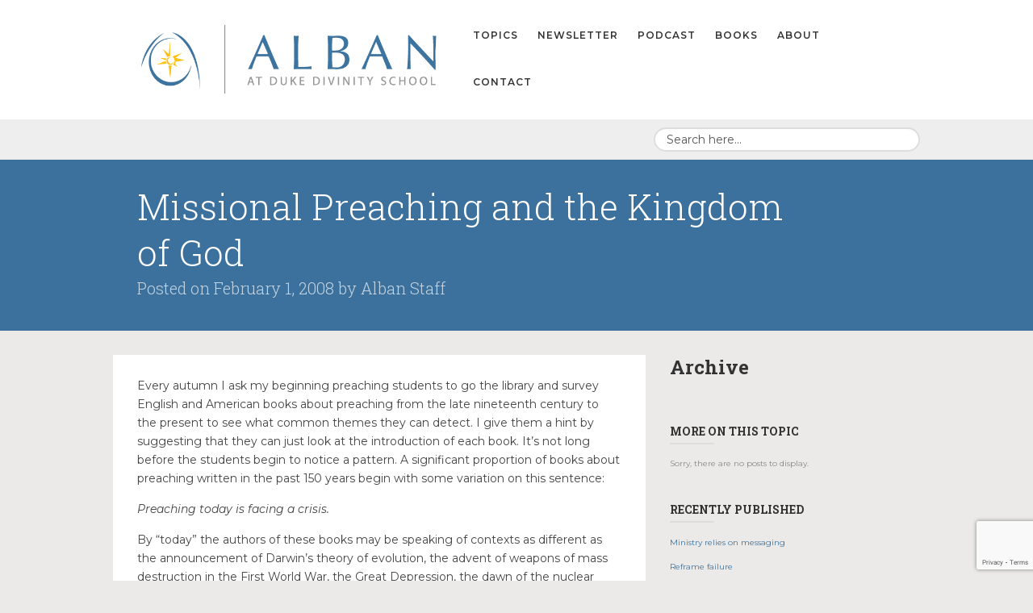

--- FILE ---
content_type: text/html; charset=UTF-8
request_url: https://alban.org/archive/missional-preaching-and-the-kingdom-of-god/
body_size: 17238
content:
<!DOCTYPE html>

<!--[if IE 7]> <html class="ie7" lang="en-US" xmlns:fb="https://www.facebook.com/2008/fbml" xmlns:addthis="https://www.addthis.com/help/api-spec" > <![endif]-->
<!--[if IE 8]> <html class="ie8" lang="en-US" xmlns:fb="https://www.facebook.com/2008/fbml" xmlns:addthis="https://www.addthis.com/help/api-spec" > <![endif]-->
<!--[if gt IE 8]><!--> <html lang="en-US" xmlns:fb="https://www.facebook.com/2008/fbml" xmlns:addthis="https://www.addthis.com/help/api-spec" > <!--<![endif]-->

<head>

<meta charset="UTF-8" />

<meta name="viewport" content="width=device-width, initial-scale=1">

<title>Alban at Duke Divinity School  &raquo; Missional Preaching and the Kingdom of God</title>

<link rel="profile" href="http://gmpg.org/xfn/11" />

<link rel="pingback" href="https://alban.org/xmlrpc.php" />

<!--[if lt IE 9]>
<script type="text/javascript" src="http://html5shiv.googlecode.com/svn/trunk/html5.js"></script>
<script type="text/javascript" src="https://alban.org/wp-content/themes/collab/assets/js/selectivizr.js"></script>
<![endif]-->

<meta name='robots' content='max-image-preview:large' />
	<style>img:is([sizes="auto" i], [sizes^="auto," i]) { contain-intrinsic-size: 3000px 1500px }</style>
	<link rel='dns-prefetch' href='//widgetlogic.org' />
<link rel='dns-prefetch' href='//s7.addthis.com' />
<link rel='dns-prefetch' href='//fonts.googleapis.com' />
<link rel="alternate" type="application/rss+xml" title="Alban at Duke Divinity School &raquo; Feed" href="https://alban.org/feed/" />
<link rel="alternate" type="application/rss+xml" title="Alban at Duke Divinity School &raquo; Comments Feed" href="https://alban.org/comments/feed/" />
		<!-- This site uses the Google Analytics by MonsterInsights plugin v9.10.0 - Using Analytics tracking - https://www.monsterinsights.com/ -->
							<script src="//www.googletagmanager.com/gtag/js?id=G-SS4M0WXR2W"  data-cfasync="false" data-wpfc-render="false" type="text/javascript" async></script>
			<script data-cfasync="false" data-wpfc-render="false" type="text/javascript">
				var mi_version = '9.10.0';
				var mi_track_user = true;
				var mi_no_track_reason = '';
								var MonsterInsightsDefaultLocations = {"page_location":"https:\/\/alban.org\/archive\/missional-preaching-and-the-kingdom-of-god\/"};
								if ( typeof MonsterInsightsPrivacyGuardFilter === 'function' ) {
					var MonsterInsightsLocations = (typeof MonsterInsightsExcludeQuery === 'object') ? MonsterInsightsPrivacyGuardFilter( MonsterInsightsExcludeQuery ) : MonsterInsightsPrivacyGuardFilter( MonsterInsightsDefaultLocations );
				} else {
					var MonsterInsightsLocations = (typeof MonsterInsightsExcludeQuery === 'object') ? MonsterInsightsExcludeQuery : MonsterInsightsDefaultLocations;
				}

								var disableStrs = [
										'ga-disable-G-SS4M0WXR2W',
									];

				/* Function to detect opted out users */
				function __gtagTrackerIsOptedOut() {
					for (var index = 0; index < disableStrs.length; index++) {
						if (document.cookie.indexOf(disableStrs[index] + '=true') > -1) {
							return true;
						}
					}

					return false;
				}

				/* Disable tracking if the opt-out cookie exists. */
				if (__gtagTrackerIsOptedOut()) {
					for (var index = 0; index < disableStrs.length; index++) {
						window[disableStrs[index]] = true;
					}
				}

				/* Opt-out function */
				function __gtagTrackerOptout() {
					for (var index = 0; index < disableStrs.length; index++) {
						document.cookie = disableStrs[index] + '=true; expires=Thu, 31 Dec 2099 23:59:59 UTC; path=/';
						window[disableStrs[index]] = true;
					}
				}

				if ('undefined' === typeof gaOptout) {
					function gaOptout() {
						__gtagTrackerOptout();
					}
				}
								window.dataLayer = window.dataLayer || [];

				window.MonsterInsightsDualTracker = {
					helpers: {},
					trackers: {},
				};
				if (mi_track_user) {
					function __gtagDataLayer() {
						dataLayer.push(arguments);
					}

					function __gtagTracker(type, name, parameters) {
						if (!parameters) {
							parameters = {};
						}

						if (parameters.send_to) {
							__gtagDataLayer.apply(null, arguments);
							return;
						}

						if (type === 'event') {
														parameters.send_to = monsterinsights_frontend.v4_id;
							var hookName = name;
							if (typeof parameters['event_category'] !== 'undefined') {
								hookName = parameters['event_category'] + ':' + name;
							}

							if (typeof MonsterInsightsDualTracker.trackers[hookName] !== 'undefined') {
								MonsterInsightsDualTracker.trackers[hookName](parameters);
							} else {
								__gtagDataLayer('event', name, parameters);
							}
							
						} else {
							__gtagDataLayer.apply(null, arguments);
						}
					}

					__gtagTracker('js', new Date());
					__gtagTracker('set', {
						'developer_id.dZGIzZG': true,
											});
					if ( MonsterInsightsLocations.page_location ) {
						__gtagTracker('set', MonsterInsightsLocations);
					}
										__gtagTracker('config', 'G-SS4M0WXR2W', {"forceSSL":"true"} );
										window.gtag = __gtagTracker;										(function () {
						/* https://developers.google.com/analytics/devguides/collection/analyticsjs/ */
						/* ga and __gaTracker compatibility shim. */
						var noopfn = function () {
							return null;
						};
						var newtracker = function () {
							return new Tracker();
						};
						var Tracker = function () {
							return null;
						};
						var p = Tracker.prototype;
						p.get = noopfn;
						p.set = noopfn;
						p.send = function () {
							var args = Array.prototype.slice.call(arguments);
							args.unshift('send');
							__gaTracker.apply(null, args);
						};
						var __gaTracker = function () {
							var len = arguments.length;
							if (len === 0) {
								return;
							}
							var f = arguments[len - 1];
							if (typeof f !== 'object' || f === null || typeof f.hitCallback !== 'function') {
								if ('send' === arguments[0]) {
									var hitConverted, hitObject = false, action;
									if ('event' === arguments[1]) {
										if ('undefined' !== typeof arguments[3]) {
											hitObject = {
												'eventAction': arguments[3],
												'eventCategory': arguments[2],
												'eventLabel': arguments[4],
												'value': arguments[5] ? arguments[5] : 1,
											}
										}
									}
									if ('pageview' === arguments[1]) {
										if ('undefined' !== typeof arguments[2]) {
											hitObject = {
												'eventAction': 'page_view',
												'page_path': arguments[2],
											}
										}
									}
									if (typeof arguments[2] === 'object') {
										hitObject = arguments[2];
									}
									if (typeof arguments[5] === 'object') {
										Object.assign(hitObject, arguments[5]);
									}
									if ('undefined' !== typeof arguments[1].hitType) {
										hitObject = arguments[1];
										if ('pageview' === hitObject.hitType) {
											hitObject.eventAction = 'page_view';
										}
									}
									if (hitObject) {
										action = 'timing' === arguments[1].hitType ? 'timing_complete' : hitObject.eventAction;
										hitConverted = mapArgs(hitObject);
										__gtagTracker('event', action, hitConverted);
									}
								}
								return;
							}

							function mapArgs(args) {
								var arg, hit = {};
								var gaMap = {
									'eventCategory': 'event_category',
									'eventAction': 'event_action',
									'eventLabel': 'event_label',
									'eventValue': 'event_value',
									'nonInteraction': 'non_interaction',
									'timingCategory': 'event_category',
									'timingVar': 'name',
									'timingValue': 'value',
									'timingLabel': 'event_label',
									'page': 'page_path',
									'location': 'page_location',
									'title': 'page_title',
									'referrer' : 'page_referrer',
								};
								for (arg in args) {
																		if (!(!args.hasOwnProperty(arg) || !gaMap.hasOwnProperty(arg))) {
										hit[gaMap[arg]] = args[arg];
									} else {
										hit[arg] = args[arg];
									}
								}
								return hit;
							}

							try {
								f.hitCallback();
							} catch (ex) {
							}
						};
						__gaTracker.create = newtracker;
						__gaTracker.getByName = newtracker;
						__gaTracker.getAll = function () {
							return [];
						};
						__gaTracker.remove = noopfn;
						__gaTracker.loaded = true;
						window['__gaTracker'] = __gaTracker;
					})();
									} else {
										console.log("");
					(function () {
						function __gtagTracker() {
							return null;
						}

						window['__gtagTracker'] = __gtagTracker;
						window['gtag'] = __gtagTracker;
					})();
									}
			</script>
							<!-- / Google Analytics by MonsterInsights -->
		<script type="text/javascript">
/* <![CDATA[ */
window._wpemojiSettings = {"baseUrl":"https:\/\/s.w.org\/images\/core\/emoji\/16.0.1\/72x72\/","ext":".png","svgUrl":"https:\/\/s.w.org\/images\/core\/emoji\/16.0.1\/svg\/","svgExt":".svg","source":{"concatemoji":"https:\/\/alban.org\/wp-includes\/js\/wp-emoji-release.min.js?ver=6.8.3"}};
/*! This file is auto-generated */
!function(s,n){var o,i,e;function c(e){try{var t={supportTests:e,timestamp:(new Date).valueOf()};sessionStorage.setItem(o,JSON.stringify(t))}catch(e){}}function p(e,t,n){e.clearRect(0,0,e.canvas.width,e.canvas.height),e.fillText(t,0,0);var t=new Uint32Array(e.getImageData(0,0,e.canvas.width,e.canvas.height).data),a=(e.clearRect(0,0,e.canvas.width,e.canvas.height),e.fillText(n,0,0),new Uint32Array(e.getImageData(0,0,e.canvas.width,e.canvas.height).data));return t.every(function(e,t){return e===a[t]})}function u(e,t){e.clearRect(0,0,e.canvas.width,e.canvas.height),e.fillText(t,0,0);for(var n=e.getImageData(16,16,1,1),a=0;a<n.data.length;a++)if(0!==n.data[a])return!1;return!0}function f(e,t,n,a){switch(t){case"flag":return n(e,"\ud83c\udff3\ufe0f\u200d\u26a7\ufe0f","\ud83c\udff3\ufe0f\u200b\u26a7\ufe0f")?!1:!n(e,"\ud83c\udde8\ud83c\uddf6","\ud83c\udde8\u200b\ud83c\uddf6")&&!n(e,"\ud83c\udff4\udb40\udc67\udb40\udc62\udb40\udc65\udb40\udc6e\udb40\udc67\udb40\udc7f","\ud83c\udff4\u200b\udb40\udc67\u200b\udb40\udc62\u200b\udb40\udc65\u200b\udb40\udc6e\u200b\udb40\udc67\u200b\udb40\udc7f");case"emoji":return!a(e,"\ud83e\udedf")}return!1}function g(e,t,n,a){var r="undefined"!=typeof WorkerGlobalScope&&self instanceof WorkerGlobalScope?new OffscreenCanvas(300,150):s.createElement("canvas"),o=r.getContext("2d",{willReadFrequently:!0}),i=(o.textBaseline="top",o.font="600 32px Arial",{});return e.forEach(function(e){i[e]=t(o,e,n,a)}),i}function t(e){var t=s.createElement("script");t.src=e,t.defer=!0,s.head.appendChild(t)}"undefined"!=typeof Promise&&(o="wpEmojiSettingsSupports",i=["flag","emoji"],n.supports={everything:!0,everythingExceptFlag:!0},e=new Promise(function(e){s.addEventListener("DOMContentLoaded",e,{once:!0})}),new Promise(function(t){var n=function(){try{var e=JSON.parse(sessionStorage.getItem(o));if("object"==typeof e&&"number"==typeof e.timestamp&&(new Date).valueOf()<e.timestamp+604800&&"object"==typeof e.supportTests)return e.supportTests}catch(e){}return null}();if(!n){if("undefined"!=typeof Worker&&"undefined"!=typeof OffscreenCanvas&&"undefined"!=typeof URL&&URL.createObjectURL&&"undefined"!=typeof Blob)try{var e="postMessage("+g.toString()+"("+[JSON.stringify(i),f.toString(),p.toString(),u.toString()].join(",")+"));",a=new Blob([e],{type:"text/javascript"}),r=new Worker(URL.createObjectURL(a),{name:"wpTestEmojiSupports"});return void(r.onmessage=function(e){c(n=e.data),r.terminate(),t(n)})}catch(e){}c(n=g(i,f,p,u))}t(n)}).then(function(e){for(var t in e)n.supports[t]=e[t],n.supports.everything=n.supports.everything&&n.supports[t],"flag"!==t&&(n.supports.everythingExceptFlag=n.supports.everythingExceptFlag&&n.supports[t]);n.supports.everythingExceptFlag=n.supports.everythingExceptFlag&&!n.supports.flag,n.DOMReady=!1,n.readyCallback=function(){n.DOMReady=!0}}).then(function(){return e}).then(function(){var e;n.supports.everything||(n.readyCallback(),(e=n.source||{}).concatemoji?t(e.concatemoji):e.wpemoji&&e.twemoji&&(t(e.twemoji),t(e.wpemoji)))}))}((window,document),window._wpemojiSettings);
/* ]]> */
</script>
<style id='wp-emoji-styles-inline-css' type='text/css'>

	img.wp-smiley, img.emoji {
		display: inline !important;
		border: none !important;
		box-shadow: none !important;
		height: 1em !important;
		width: 1em !important;
		margin: 0 0.07em !important;
		vertical-align: -0.1em !important;
		background: none !important;
		padding: 0 !important;
	}
</style>
<link rel='stylesheet' id='wp-block-library-css' href='https://alban.org/wp-includes/css/dist/block-library/style.min.css?ver=6.8.3' type='text/css' media='all' />
<style id='classic-theme-styles-inline-css' type='text/css'>
/*! This file is auto-generated */
.wp-block-button__link{color:#fff;background-color:#32373c;border-radius:9999px;box-shadow:none;text-decoration:none;padding:calc(.667em + 2px) calc(1.333em + 2px);font-size:1.125em}.wp-block-file__button{background:#32373c;color:#fff;text-decoration:none}
</style>
<link rel='stylesheet' id='block-widget-css' href='https://alban.org/wp-content/plugins/widget-logic/block_widget/css/widget.css?ver=1724936585' type='text/css' media='all' />
<style id='global-styles-inline-css' type='text/css'>
:root{--wp--preset--aspect-ratio--square: 1;--wp--preset--aspect-ratio--4-3: 4/3;--wp--preset--aspect-ratio--3-4: 3/4;--wp--preset--aspect-ratio--3-2: 3/2;--wp--preset--aspect-ratio--2-3: 2/3;--wp--preset--aspect-ratio--16-9: 16/9;--wp--preset--aspect-ratio--9-16: 9/16;--wp--preset--color--black: #000000;--wp--preset--color--cyan-bluish-gray: #abb8c3;--wp--preset--color--white: #ffffff;--wp--preset--color--pale-pink: #f78da7;--wp--preset--color--vivid-red: #cf2e2e;--wp--preset--color--luminous-vivid-orange: #ff6900;--wp--preset--color--luminous-vivid-amber: #fcb900;--wp--preset--color--light-green-cyan: #7bdcb5;--wp--preset--color--vivid-green-cyan: #00d084;--wp--preset--color--pale-cyan-blue: #8ed1fc;--wp--preset--color--vivid-cyan-blue: #0693e3;--wp--preset--color--vivid-purple: #9b51e0;--wp--preset--gradient--vivid-cyan-blue-to-vivid-purple: linear-gradient(135deg,rgba(6,147,227,1) 0%,rgb(155,81,224) 100%);--wp--preset--gradient--light-green-cyan-to-vivid-green-cyan: linear-gradient(135deg,rgb(122,220,180) 0%,rgb(0,208,130) 100%);--wp--preset--gradient--luminous-vivid-amber-to-luminous-vivid-orange: linear-gradient(135deg,rgba(252,185,0,1) 0%,rgba(255,105,0,1) 100%);--wp--preset--gradient--luminous-vivid-orange-to-vivid-red: linear-gradient(135deg,rgba(255,105,0,1) 0%,rgb(207,46,46) 100%);--wp--preset--gradient--very-light-gray-to-cyan-bluish-gray: linear-gradient(135deg,rgb(238,238,238) 0%,rgb(169,184,195) 100%);--wp--preset--gradient--cool-to-warm-spectrum: linear-gradient(135deg,rgb(74,234,220) 0%,rgb(151,120,209) 20%,rgb(207,42,186) 40%,rgb(238,44,130) 60%,rgb(251,105,98) 80%,rgb(254,248,76) 100%);--wp--preset--gradient--blush-light-purple: linear-gradient(135deg,rgb(255,206,236) 0%,rgb(152,150,240) 100%);--wp--preset--gradient--blush-bordeaux: linear-gradient(135deg,rgb(254,205,165) 0%,rgb(254,45,45) 50%,rgb(107,0,62) 100%);--wp--preset--gradient--luminous-dusk: linear-gradient(135deg,rgb(255,203,112) 0%,rgb(199,81,192) 50%,rgb(65,88,208) 100%);--wp--preset--gradient--pale-ocean: linear-gradient(135deg,rgb(255,245,203) 0%,rgb(182,227,212) 50%,rgb(51,167,181) 100%);--wp--preset--gradient--electric-grass: linear-gradient(135deg,rgb(202,248,128) 0%,rgb(113,206,126) 100%);--wp--preset--gradient--midnight: linear-gradient(135deg,rgb(2,3,129) 0%,rgb(40,116,252) 100%);--wp--preset--font-size--small: 13px;--wp--preset--font-size--medium: 20px;--wp--preset--font-size--large: 36px;--wp--preset--font-size--x-large: 42px;--wp--preset--spacing--20: 0.44rem;--wp--preset--spacing--30: 0.67rem;--wp--preset--spacing--40: 1rem;--wp--preset--spacing--50: 1.5rem;--wp--preset--spacing--60: 2.25rem;--wp--preset--spacing--70: 3.38rem;--wp--preset--spacing--80: 5.06rem;--wp--preset--shadow--natural: 6px 6px 9px rgba(0, 0, 0, 0.2);--wp--preset--shadow--deep: 12px 12px 50px rgba(0, 0, 0, 0.4);--wp--preset--shadow--sharp: 6px 6px 0px rgba(0, 0, 0, 0.2);--wp--preset--shadow--outlined: 6px 6px 0px -3px rgba(255, 255, 255, 1), 6px 6px rgba(0, 0, 0, 1);--wp--preset--shadow--crisp: 6px 6px 0px rgba(0, 0, 0, 1);}:where(.is-layout-flex){gap: 0.5em;}:where(.is-layout-grid){gap: 0.5em;}body .is-layout-flex{display: flex;}.is-layout-flex{flex-wrap: wrap;align-items: center;}.is-layout-flex > :is(*, div){margin: 0;}body .is-layout-grid{display: grid;}.is-layout-grid > :is(*, div){margin: 0;}:where(.wp-block-columns.is-layout-flex){gap: 2em;}:where(.wp-block-columns.is-layout-grid){gap: 2em;}:where(.wp-block-post-template.is-layout-flex){gap: 1.25em;}:where(.wp-block-post-template.is-layout-grid){gap: 1.25em;}.has-black-color{color: var(--wp--preset--color--black) !important;}.has-cyan-bluish-gray-color{color: var(--wp--preset--color--cyan-bluish-gray) !important;}.has-white-color{color: var(--wp--preset--color--white) !important;}.has-pale-pink-color{color: var(--wp--preset--color--pale-pink) !important;}.has-vivid-red-color{color: var(--wp--preset--color--vivid-red) !important;}.has-luminous-vivid-orange-color{color: var(--wp--preset--color--luminous-vivid-orange) !important;}.has-luminous-vivid-amber-color{color: var(--wp--preset--color--luminous-vivid-amber) !important;}.has-light-green-cyan-color{color: var(--wp--preset--color--light-green-cyan) !important;}.has-vivid-green-cyan-color{color: var(--wp--preset--color--vivid-green-cyan) !important;}.has-pale-cyan-blue-color{color: var(--wp--preset--color--pale-cyan-blue) !important;}.has-vivid-cyan-blue-color{color: var(--wp--preset--color--vivid-cyan-blue) !important;}.has-vivid-purple-color{color: var(--wp--preset--color--vivid-purple) !important;}.has-black-background-color{background-color: var(--wp--preset--color--black) !important;}.has-cyan-bluish-gray-background-color{background-color: var(--wp--preset--color--cyan-bluish-gray) !important;}.has-white-background-color{background-color: var(--wp--preset--color--white) !important;}.has-pale-pink-background-color{background-color: var(--wp--preset--color--pale-pink) !important;}.has-vivid-red-background-color{background-color: var(--wp--preset--color--vivid-red) !important;}.has-luminous-vivid-orange-background-color{background-color: var(--wp--preset--color--luminous-vivid-orange) !important;}.has-luminous-vivid-amber-background-color{background-color: var(--wp--preset--color--luminous-vivid-amber) !important;}.has-light-green-cyan-background-color{background-color: var(--wp--preset--color--light-green-cyan) !important;}.has-vivid-green-cyan-background-color{background-color: var(--wp--preset--color--vivid-green-cyan) !important;}.has-pale-cyan-blue-background-color{background-color: var(--wp--preset--color--pale-cyan-blue) !important;}.has-vivid-cyan-blue-background-color{background-color: var(--wp--preset--color--vivid-cyan-blue) !important;}.has-vivid-purple-background-color{background-color: var(--wp--preset--color--vivid-purple) !important;}.has-black-border-color{border-color: var(--wp--preset--color--black) !important;}.has-cyan-bluish-gray-border-color{border-color: var(--wp--preset--color--cyan-bluish-gray) !important;}.has-white-border-color{border-color: var(--wp--preset--color--white) !important;}.has-pale-pink-border-color{border-color: var(--wp--preset--color--pale-pink) !important;}.has-vivid-red-border-color{border-color: var(--wp--preset--color--vivid-red) !important;}.has-luminous-vivid-orange-border-color{border-color: var(--wp--preset--color--luminous-vivid-orange) !important;}.has-luminous-vivid-amber-border-color{border-color: var(--wp--preset--color--luminous-vivid-amber) !important;}.has-light-green-cyan-border-color{border-color: var(--wp--preset--color--light-green-cyan) !important;}.has-vivid-green-cyan-border-color{border-color: var(--wp--preset--color--vivid-green-cyan) !important;}.has-pale-cyan-blue-border-color{border-color: var(--wp--preset--color--pale-cyan-blue) !important;}.has-vivid-cyan-blue-border-color{border-color: var(--wp--preset--color--vivid-cyan-blue) !important;}.has-vivid-purple-border-color{border-color: var(--wp--preset--color--vivid-purple) !important;}.has-vivid-cyan-blue-to-vivid-purple-gradient-background{background: var(--wp--preset--gradient--vivid-cyan-blue-to-vivid-purple) !important;}.has-light-green-cyan-to-vivid-green-cyan-gradient-background{background: var(--wp--preset--gradient--light-green-cyan-to-vivid-green-cyan) !important;}.has-luminous-vivid-amber-to-luminous-vivid-orange-gradient-background{background: var(--wp--preset--gradient--luminous-vivid-amber-to-luminous-vivid-orange) !important;}.has-luminous-vivid-orange-to-vivid-red-gradient-background{background: var(--wp--preset--gradient--luminous-vivid-orange-to-vivid-red) !important;}.has-very-light-gray-to-cyan-bluish-gray-gradient-background{background: var(--wp--preset--gradient--very-light-gray-to-cyan-bluish-gray) !important;}.has-cool-to-warm-spectrum-gradient-background{background: var(--wp--preset--gradient--cool-to-warm-spectrum) !important;}.has-blush-light-purple-gradient-background{background: var(--wp--preset--gradient--blush-light-purple) !important;}.has-blush-bordeaux-gradient-background{background: var(--wp--preset--gradient--blush-bordeaux) !important;}.has-luminous-dusk-gradient-background{background: var(--wp--preset--gradient--luminous-dusk) !important;}.has-pale-ocean-gradient-background{background: var(--wp--preset--gradient--pale-ocean) !important;}.has-electric-grass-gradient-background{background: var(--wp--preset--gradient--electric-grass) !important;}.has-midnight-gradient-background{background: var(--wp--preset--gradient--midnight) !important;}.has-small-font-size{font-size: var(--wp--preset--font-size--small) !important;}.has-medium-font-size{font-size: var(--wp--preset--font-size--medium) !important;}.has-large-font-size{font-size: var(--wp--preset--font-size--large) !important;}.has-x-large-font-size{font-size: var(--wp--preset--font-size--x-large) !important;}
:where(.wp-block-post-template.is-layout-flex){gap: 1.25em;}:where(.wp-block-post-template.is-layout-grid){gap: 1.25em;}
:where(.wp-block-columns.is-layout-flex){gap: 2em;}:where(.wp-block-columns.is-layout-grid){gap: 2em;}
:root :where(.wp-block-pullquote){font-size: 1.5em;line-height: 1.6;}
</style>
<link rel='stylesheet' id='contact-form-7-css' href='https://alban.org/wp-content/plugins/contact-form-7/includes/css/styles.css?ver=6.1.3' type='text/css' media='all' />
<link rel='stylesheet' id='bootstrap-css' href='https://alban.org/wp-content/themes/collab/assets/css/bootstrap.css?ver=2.1.1' type='text/css' media='all' />
<link rel='stylesheet' id='bootstrap-responsive-css' href='https://alban.org/wp-content/themes/collab/assets/css/bootstrap-responsive.css?ver=2.1.1' type='text/css' media='all' />
<link rel='stylesheet' id='font-awesome-css' href='https://alban.org/wp-content/themes/collab/assets/css/font-awesome.css?ver=3.2.1' type='text/css' media='all' />
<link rel='stylesheet' id='flexslider-css' href='https://alban.org/wp-content/themes/collab/assets/css/flexslider.css?ver=2.0' type='text/css' media='all' />
<link rel='stylesheet' id='animate-css' href='https://alban.org/wp-content/themes/collab/assets/css/animate.css?ver=1.0' type='text/css' media='all' />
<link rel='stylesheet' id='lightbox-css' href='https://alban.org/wp-content/themes/collab/assets/css/lightbox.css?ver=1.0' type='text/css' media='all' />
<link rel='stylesheet' id='engine-css' href='https://alban.org/wp-content/themes/collab/assets/css/engine.css?ver=2.0' type='text/css' media='all' />
<link rel='stylesheet' id='style-css' href='https://alban.org/wp-content/themes/alban/style.css?ver=1.0' type='text/css' media='all' />
<link rel='stylesheet' id='extras-css' href='https://alban.org/wp-content/themes/collab/style-extras.css?ver=1.0' type='text/css' media='all' />
<link rel='stylesheet' id='responsive-css' href='https://alban.org/wp-content/themes/collab/style-responsive.css?ver=1.0' type='text/css' media='all' />
<link rel='stylesheet' id='google-fonts-css' href='//fonts.googleapis.com/css?family=Montserrat%3A100%2C100italic%2C200%2C200italic%2C300%2C300italic%2C400%2C400italic%2C500%2C500italic%2C600%2C600italic%2C700%2C700italic%2C800%2C800italic%2C900%2C900italic%7CRoboto+Slab%3A100%2C100italic%2C200%2C200italic%2C300%2C300italic%2C400%2C400italic%2C500%2C500italic%2C600%2C600italic%2C700%2C700italic%2C800%2C800italic%2C900%2C900italic&#038;ver=6.8.3' type='text/css' media='all' />
<link rel='stylesheet' id='related-topic-widget-widget-styles-css' href='https://alban.org/wp-content/plugins/related-topic-widget/css/widget.css?ver=6.8.3' type='text/css' media='all' />
<link rel='stylesheet' id='addthis_all_pages-css' href='https://alban.org/wp-content/plugins/addthis/frontend/build/addthis_wordpress_public.min.css?ver=6.8.3' type='text/css' media='all' />
<script type="text/javascript" src="https://alban.org/wp-content/plugins/google-analytics-for-wordpress/assets/js/frontend-gtag.min.js?ver=9.10.0" id="monsterinsights-frontend-script-js" async="async" data-wp-strategy="async"></script>
<script data-cfasync="false" data-wpfc-render="false" type="text/javascript" id='monsterinsights-frontend-script-js-extra'>/* <![CDATA[ */
var monsterinsights_frontend = {"js_events_tracking":"true","download_extensions":"doc,pdf,ppt,zip,xls,docx,pptx,xlsx","inbound_paths":"[]","home_url":"https:\/\/alban.org","hash_tracking":"false","v4_id":"G-SS4M0WXR2W"};/* ]]> */
</script>
<script type="text/javascript" src="https://alban.org/wp-includes/js/jquery/jquery.min.js?ver=3.7.1" id="jquery-core-js"></script>
<script type="text/javascript" src="https://alban.org/wp-includes/js/jquery/jquery-migrate.min.js?ver=3.4.1" id="jquery-migrate-js"></script>
<script type="text/javascript" src="https://alban.org/wp-content/plugins/related-topic-widget/js/widget.js?ver=6.8.3" id="related-topic-widget-script-js"></script>
<script type="text/javascript" src="https://alban.org/wp-admin/admin-ajax.php?action=addthis_global_options_settings&amp;ver=6.8.3" id="addthis_global_options-js"></script>
<script type="text/javascript" src="https://s7.addthis.com/js/300/addthis_widget.js?ver=6.8.3#pubid=wp-6d6df04cb8b3667ea47ab0193d6a0d12" id="addthis_widget-js"></script>
<link rel="https://api.w.org/" href="https://alban.org/wp-json/" /><link rel="EditURI" type="application/rsd+xml" title="RSD" href="https://alban.org/xmlrpc.php?rsd" />
<meta name="generator" content="WordPress 6.8.3" />
<link rel="canonical" href="https://alban.org/archive/missional-preaching-and-the-kingdom-of-god/" />
<link rel='shortlink' href='https://alban.org/?p=5671' />
<link rel="alternate" title="oEmbed (JSON)" type="application/json+oembed" href="https://alban.org/wp-json/oembed/1.0/embed?url=https%3A%2F%2Falban.org%2Farchive%2Fmissional-preaching-and-the-kingdom-of-god%2F" />
<link rel="alternate" title="oEmbed (XML)" type="text/xml+oembed" href="https://alban.org/wp-json/oembed/1.0/embed?url=https%3A%2F%2Falban.org%2Farchive%2Fmissional-preaching-and-the-kingdom-of-god%2F&#038;format=xml" />

		<style type="text/css">

			/* background */
			html {
								background-color: #ebeae9;
			}
						.main, .boxed .main > .container { background-color: #ebeae9 }
						
			/* body font */
						body,
			.logo h1,
			.postlist .entry-title,
			.btn { font-family: 'Montserrat', Helvetica, Arial, sans-serif; }
			
			/* heading font */
						h1,h2,h3,h4,
			.page-header .entry-byline,
			.footer-callout,
			.home-slider .entry-content { font-family: 'Roboto Slab', Helvetica, Arial, sans-serif; }
			
			/* Highlight Color */
			/* background color */
						body.engine input[type="submit"],
			body.engine .btn,
			body.engine .button > a,
			body.engine .btn.alt:hover,
			body.engine .button.alt > a:hover,
			body.engine .filter a,
			.secondary-menu .dropdown-menu,
			.page-header,
			.footer-callout,
			.main-content .entry-categories a:hover,
			.container .social a:hover,
			body .mejs-controls .mejs-time-rail .mejs-time-current { background: #3d719d; }
			::selection { background: #3d719d; }
			::-moz-selection { background: #3d719d; }

			/* rgba highlight background-color */
			.home-slider .entry-header,
			.home-posts .entry-wrap,
			.masonry .entry-wrap,
			.related .entry-wrap {
				background-color: #3d719d;
				background-color: rgba(
					61,
					113,
					157,
					0.8
				);
			}
			.page-header-wrap[style*="background"] .page-header {
				background-color: #3d719d;
				background-color: rgba(
					61,
					113,
					157,
					0.9
				);
			}

			/* color */
			a,
			.logo h1:before,
			.primary-menu ul > li a:hover,
			.primary-menu li > a:hover,
			.primary-menu ul > .menu-parent-item:hover > a,
			.primary-menu .dropdown-menu a:hover,
			.primary-menu .dropdown-menu a:focus,
			body:not(.home) .primary-menu ul.dropdown-menu > .current-menu-item > a,
			.nav-collapse .nav > li > a:hover,
			.mobile-menu .nav-collapse .dropdown-menu a:hover,
			.mobile-menu .btn-navbar i,
			.footer-widgets a,
			.footer-menu li a:hover,
			.home-slider .post-details-wrap.slider_boxbg_light .entry-title a,
			.home-slider .post-details-wrap .btn,
			.home-boxes i.box-icon,
			.home-postlist .postlist .entry-title a,
			.home-postlist .postlist ul a:hover,
			.home-postlist .postlist ul a:hover i,
			.home-postlist .category-list a:hover,
			.footer-callout .section .btn,
			.flex-direction-nav a:hover i,
			.post-nav a:hover,
			.single-engine_portfolio .back-to-portfolio:hover i,
			.single-engine_portfolio .back-to-portfolio:before,
			.sidemenu .menu li.parent a:hover,
			.entry-title a:hover,
			.entry-meta a:hover,
			.entry-byline a:hover,
			.entry-content a:hover,
			.format-link .entry-content a:hover,
			.format-quote .entry-content a:hover { color: #3d719d; }

			/* border-color */
			body.engine input[type="submit"]:hover,
			body.engine .btn:hover,
			body.engine .button > a:hover,
			body.engine .filter a:hover,
			body.engine .filter .active a,
			body.engine .btn.alt,
			body.engine .button.alt > a,
			.secondary-menu ul:not(.dropdown-menu) > .menu-item:not(.button):hover > a,
			.home-boxes .box-title:after,
			.home-posts .home-posts-title:after,
			.home-posts .span3,
			.portfolio-related-title:after,
			.portfolio-related .span3,
			body.engine textarea:focus,
			body.engine input:focus,
			body.engine .uneditable-input:focus,
			.home-slider .post-details-wrap.slider_boxbg_light .btn.alt { border-color: #3d719d; }
			
			/* secondary color */
						.home-boxes,
			.main-content .format-quote,
			.main-content .format-link,
			body .mejs-container .mejs-controls { background-color: #34424e; }

			.format-audio .entry-content .wp-audio-shortcode { border-color: #34424e; }
			
			/* portfolio thumbnail spacing */
			.masonry .item { padding: 0px 0px 0px 0px; }

			/* tweaks if secondary color is light */
			
			/* user's Custom CSS */
			#tinymce a, .entry-content a {
	color: #3D71AF;
	border: none;
}

		</style>

				<style type="text/css" id="wp-custom-css">
			.book-post img {
	aspect-ratio:2/3;
}
.main-content article .featured-area img {
	width:100%;
	max-height: 400px;
	object-fit:contain;
}
@media (max-width:700px) {
	  .main-content article .featured-area img {
		width:100%;
		max-height: 300px;
		object-fit:contain;
	}
}		</style>
		
</head>

<body class="wp-singular archive-template-default single single-archive postid-5671 single-format-standard wp-theme-collab wp-child-theme-alban engine singular engine_post_sidebar_right  responsive-on">

<div class="main-container clearfix">

	<header class="header-wrap">

		<div class="header container">

			<div class="row-fluid">

				<hgroup class="logo span5">

					
					
						<h1 class="logo-image"><a href="https://alban.org" title="Alban at Duke Divinity School" rel="home"><img src="https://alban.org/wp-content/uploads/2014/09/Alban_color_1.png" alt="Alban at Duke Divinity School" /></a></h1>

					
				</hgroup>
				<!-- /.logo -->

				
				<nav class="mobile-menu hidden-desktop">

					<div class="navbar">

						<a class="btn-navbar collapsed" data-toggle="collapse" data-target=".nav-collapse">
							Menu <i class="icon-reorder"></i>
						</a>

						<div class="nav-collapse collapse">

							<div class="nav-inner">

								<ul class="nav"><li id="menu-item-7053" class="menu-item menu-item-type-custom menu-item-object-custom menu-item-has-children menu-parent-item menu-item-7053"><a href="#">Topics</a>
<ul class="dropdown-menu" role="menu" aria-labelledby="dLabel">
	<li id="menu-item-7773" class="menu-item menu-item-type-taxonomy menu-item-object-category menu-item-7773"><a href="https://alban.org/category/buildings/">Buildings</a></li>
	<li id="menu-item-7774" class="menu-item menu-item-type-taxonomy menu-item-object-category menu-item-7774"><a href="https://alban.org/category/care-ministries/">Care Ministries</a></li>
	<li id="menu-item-7775" class="menu-item menu-item-type-taxonomy menu-item-object-category menu-item-7775"><a href="https://alban.org/category/conflict/">Conflict</a></li>
	<li id="menu-item-7776" class="menu-item menu-item-type-taxonomy menu-item-object-category menu-item-7776"><a href="https://alban.org/category/education/">Education</a></li>
	<li id="menu-item-7777" class="menu-item menu-item-type-taxonomy menu-item-object-category menu-item-7777"><a href="https://alban.org/category/leadership/">Leadership</a></li>
	<li id="menu-item-7778" class="menu-item menu-item-type-taxonomy menu-item-object-category menu-item-7778"><a href="https://alban.org/category/management/">Management</a></li>
	<li id="menu-item-7779" class="menu-item menu-item-type-taxonomy menu-item-object-category menu-item-7779"><a href="https://alban.org/category/missions-evangelism/">Missions &amp; Evangelism</a></li>
	<li id="menu-item-7780" class="menu-item menu-item-type-taxonomy menu-item-object-category menu-item-7780"><a href="https://alban.org/category/money-finance/">Money &amp; Finance</a></li>
	<li id="menu-item-7781" class="menu-item menu-item-type-taxonomy menu-item-object-category menu-item-7781"><a href="https://alban.org/category/public-ministry/">Public Ministry</a></li>
	<li id="menu-item-7782" class="menu-item menu-item-type-taxonomy menu-item-object-category menu-item-7782"><a href="https://alban.org/category/renewal-vitality/">Renewal &amp; Vitality</a></li>
	<li id="menu-item-7783" class="menu-item menu-item-type-taxonomy menu-item-object-category menu-item-7783"><a href="https://alban.org/category/strategic-planning/">Strategic Planning</a></li>
	<li id="menu-item-7784" class="menu-item menu-item-type-taxonomy menu-item-object-category menu-item-7784"><a href="https://alban.org/category/technology/">Technology</a></li>
	<li id="menu-item-7785" class="menu-item menu-item-type-taxonomy menu-item-object-category menu-item-7785"><a href="https://alban.org/category/vocation/">Vocation</a></li>
	<li id="menu-item-7786" class="menu-item menu-item-type-taxonomy menu-item-object-category menu-item-7786"><a href="https://alban.org/category/worship/">Worship</a></li>
	<li id="menu-item-7787" class="menu-item menu-item-type-taxonomy menu-item-object-category menu-item-7787"><a href="https://alban.org/category/youth-children/">Youth &amp; Children</a></li>
</ul>
</li>
<li id="menu-item-9042" class="menu-item menu-item-type-taxonomy menu-item-object-post_tag menu-item-9042"><a href="https://alban.org/tag/alban-weekly/">Newsletter</a></li>
<li id="menu-item-10349" class="menu-item menu-item-type-taxonomy menu-item-object-category menu-item-10349"><a href="https://alban.org/category/podcast/">Podcast</a></li>
<li id="menu-item-7051" class="menu-item menu-item-type-post_type menu-item-object-page menu-item-7051"><a href="https://alban.org/books/">Books</a></li>
<li id="menu-item-7050" class="menu-item menu-item-type-post_type menu-item-object-page menu-item-has-children menu-parent-item menu-item-7050"><a href="https://alban.org/about-alban/">About</a>
<ul class="dropdown-menu" role="menu" aria-labelledby="dLabel">
	<li id="menu-item-8915" class="menu-item menu-item-type-post_type menu-item-object-page menu-item-8915"><a href="https://alban.org/loren-mead/">Loren B. Mead</a></li>
	<li id="menu-item-7744" class="menu-item menu-item-type-post_type menu-item-object-page menu-item-7744"><a href="https://alban.org/about-alban/alban-weekly/">Alban Weekly</a></li>
	<li id="menu-item-7743" class="menu-item menu-item-type-post_type menu-item-object-page menu-item-7743"><a href="https://alban.org/about-alban/congregations-magazine/">Congregations Magazine</a></li>
	<li id="menu-item-7746" class="menu-item menu-item-type-post_type menu-item-object-page menu-item-7746"><a href="https://alban.org/about-alban/history/">History</a></li>
	<li id="menu-item-7745" class="menu-item menu-item-type-post_type menu-item-object-page menu-item-7745"><a href="https://alban.org/about-alban/partners/">Partners</a></li>
	<li id="menu-item-9009" class="menu-item menu-item-type-post_type menu-item-object-page menu-item-9009"><a href="https://alban.org/about-alban/staff/">Staff</a></li>
</ul>
</li>
<li id="menu-item-7049" class="menu-item menu-item-type-post_type menu-item-object-page menu-item-7049"><a href="https://alban.org/contact-us/">Contact</a></li>
</ul><form method="get" class="searchform" action="https://alban.org/">
	<input type="text" name="s" class="search-query" value="Search here..." onfocus="if(this.value=='Search here...')this.value='';" onblur="if(this.value=='')this.value='Search here...';" />
</form>
<!--/ .searchform-->

<ul class="social">

		<li><a href="https://twitter.com/albaninstitute"><i class="icon-twitter"></i></a></li>
	
		<li><a href="https://www.facebook.com/albaninstitute"><i class="icon-facebook"></i></a></li>
	
	
	
		<li><a href="https://www.linkedin.com/company/493365"><i class="icon-linkedin"></i></a></li>
	
	
</ul>
<!-- /.social -->


							</div>
							<!-- /.nav-inner -->

						</div>
						<!-- /.nav-collapse collapse -->

					</div>
					<!-- /.navbar -->

				</nav>
				<!-- /.mobile-menu -->

				
				
				<nav class="secondary-menu span7 visible-desktop">

					<ul class="pull-right"><li class="menu-item menu-item-type-custom menu-item-object-custom menu-item-has-children menu-parent-item menu-item-7053"><a href="#">Topics</a>
<ul class="dropdown-menu" role="menu" aria-labelledby="dLabel">
	<li class="menu-item menu-item-type-taxonomy menu-item-object-category menu-item-7773"><a href="https://alban.org/category/buildings/">Buildings</a></li>
	<li class="menu-item menu-item-type-taxonomy menu-item-object-category menu-item-7774"><a href="https://alban.org/category/care-ministries/">Care Ministries</a></li>
	<li class="menu-item menu-item-type-taxonomy menu-item-object-category menu-item-7775"><a href="https://alban.org/category/conflict/">Conflict</a></li>
	<li class="menu-item menu-item-type-taxonomy menu-item-object-category menu-item-7776"><a href="https://alban.org/category/education/">Education</a></li>
	<li class="menu-item menu-item-type-taxonomy menu-item-object-category menu-item-7777"><a href="https://alban.org/category/leadership/">Leadership</a></li>
	<li class="menu-item menu-item-type-taxonomy menu-item-object-category menu-item-7778"><a href="https://alban.org/category/management/">Management</a></li>
	<li class="menu-item menu-item-type-taxonomy menu-item-object-category menu-item-7779"><a href="https://alban.org/category/missions-evangelism/">Missions &amp; Evangelism</a></li>
	<li class="menu-item menu-item-type-taxonomy menu-item-object-category menu-item-7780"><a href="https://alban.org/category/money-finance/">Money &amp; Finance</a></li>
	<li class="menu-item menu-item-type-taxonomy menu-item-object-category menu-item-7781"><a href="https://alban.org/category/public-ministry/">Public Ministry</a></li>
	<li class="menu-item menu-item-type-taxonomy menu-item-object-category menu-item-7782"><a href="https://alban.org/category/renewal-vitality/">Renewal &amp; Vitality</a></li>
	<li class="menu-item menu-item-type-taxonomy menu-item-object-category menu-item-7783"><a href="https://alban.org/category/strategic-planning/">Strategic Planning</a></li>
	<li class="menu-item menu-item-type-taxonomy menu-item-object-category menu-item-7784"><a href="https://alban.org/category/technology/">Technology</a></li>
	<li class="menu-item menu-item-type-taxonomy menu-item-object-category menu-item-7785"><a href="https://alban.org/category/vocation/">Vocation</a></li>
	<li class="menu-item menu-item-type-taxonomy menu-item-object-category menu-item-7786"><a href="https://alban.org/category/worship/">Worship</a></li>
	<li class="menu-item menu-item-type-taxonomy menu-item-object-category menu-item-7787"><a href="https://alban.org/category/youth-children/">Youth &amp; Children</a></li>
</ul>
</li>
<li class="menu-item menu-item-type-taxonomy menu-item-object-post_tag menu-item-9042"><a href="https://alban.org/tag/alban-weekly/">Newsletter</a></li>
<li class="menu-item menu-item-type-taxonomy menu-item-object-category menu-item-10349"><a href="https://alban.org/category/podcast/">Podcast</a></li>
<li class="menu-item menu-item-type-post_type menu-item-object-page menu-item-7051"><a href="https://alban.org/books/">Books</a></li>
<li class="menu-item menu-item-type-post_type menu-item-object-page menu-item-has-children menu-parent-item menu-item-7050"><a href="https://alban.org/about-alban/">About</a>
<ul class="dropdown-menu" role="menu" aria-labelledby="dLabel">
	<li class="menu-item menu-item-type-post_type menu-item-object-page menu-item-8915"><a href="https://alban.org/loren-mead/">Loren B. Mead</a></li>
	<li class="menu-item menu-item-type-post_type menu-item-object-page menu-item-7744"><a href="https://alban.org/about-alban/alban-weekly/">Alban Weekly</a></li>
	<li class="menu-item menu-item-type-post_type menu-item-object-page menu-item-7743"><a href="https://alban.org/about-alban/congregations-magazine/">Congregations Magazine</a></li>
	<li class="menu-item menu-item-type-post_type menu-item-object-page menu-item-7746"><a href="https://alban.org/about-alban/history/">History</a></li>
	<li class="menu-item menu-item-type-post_type menu-item-object-page menu-item-7745"><a href="https://alban.org/about-alban/partners/">Partners</a></li>
	<li class="menu-item menu-item-type-post_type menu-item-object-page menu-item-9009"><a href="https://alban.org/about-alban/staff/">Staff</a></li>
</ul>
</li>
<li class="menu-item menu-item-type-post_type menu-item-object-page menu-item-7049"><a href="https://alban.org/contact-us/">Contact</a></li>
</ul>
				</nav>
				<!-- /.secondary-menu -->

				
			</div>
			<!-- /.row-fluid -->

		</div>
		<!-- /.header.container -->

		

		<nav class="primary-menu visible-desktop">

			<div class="container">

				<div class="row-fluid">

					
					<div class="widget widget_search"><form method="get" class="searchform" action="https://alban.org/">
	<input type="text" name="s" class="search-query" value="Search here..." onfocus="if(this.value=='Search here...')this.value='';" onblur="if(this.value=='')this.value='Search here...';" />
</form>
<!--/ .searchform--></div>
				</div>
				<!-- /.row-fluid -->

			</div>
			<!-- /.container -->

		</nav>
		<!-- /.primary-menu -->

	</header>
	<!-- /.header-wrap.wrap -->
<div class="main">

	<div class="page-header-wrap" >
		<div class="page-header">
			<div class="container">
				<h1 class="page-title">Missional Preaching and the Kingdom of God</h1>
 				<div class="entry-byline">
					<span class="sep date">Posted on</span>
					<time class="entry-date" datetime="February 1, 2008" pubdate>February 1, 2008</time>
					<span class="sep author">by</span>
					<span class="entry-author vcard"><a href="https://alban.org/author/jr131duke-edu/" rel="author">Alban Staff</a></span>
				</div>
				<!-- /.entry-byline -->
			</div>
			<!-- /.container -->
		</div>
		<!-- /.page-header -->
	</div>
	<!-- /.page-header-wrap -->

	<div class="container">

		<div class="row-fluid">

			<div class="span8 content">

				<div class="main-content">

					<article class="post-5671 archive type-archive status-publish format-standard hentry archive-alban-weekly-archive">

	
	<div class="entry-wrap clearfix">

		
			
			<div class="entry-content">

				
					<div class="at-above-post addthis_tool" data-url="https://alban.org/archive/missional-preaching-and-the-kingdom-of-god/"></div><p>Every autumn I ask my beginning preaching students to go the library and survey English and American books about preaching from the late nineteenth century to the present to see what common themes they can detect. I give them a hint by suggesting that they can just look at the introduction of each book. It’s not long before the students begin to notice a pattern. A significant proportion of books about preaching written in the past 150 years begin with some variation on this sentence:</p>
<p>     <em>Preaching today is facing a crisis.</em>   </p>
<p>By “today” the authors of these books may be speaking of contexts as different as the announcement of Darwin’s theory of evolution, the advent of weapons of mass destruction in the First World War, the Great Depression, the dawn of the nuclear age, or the exodus from mainline churches in the 1960s and 1970s. The crisis they describe is more consistent: preaching is not finding an audience, or it is not transforming the audience it finds. The diagnosis for improvement varies in each decade, ranging from different approaches to exegesis to new ideas for sermon construction to better skills for public speaking. Exegesis, sermon construction, and delivery remain the stock-in-trade for those of us who teach preaching to this day, yet somehow the crisis continues despite all the suggested improvements. Like diet books, preaching books continue to sell on the premise that dramatic results are just weeks away.</p>
<p>Rather than delineate the ramifications of “today” or “the crisis,” it seems overdue to consider the nature of preaching itself. What the New Testament knew as proclamation (<em>keryssein</em>) became the teaching (<em>didache</em>) of the Constantinian Church, and persuasion and apologetics in the post-Enlightenment West. As recently as the 1960s, no less distinguished a theologian than Karl Rahner foresaw a Christian diaspora and a return to modest house communities by the late twentieth century—a reduction in scale that would have profoundly affected the shape of preaching had it happened. But Rahner and others of his stripe did not foresee the global resurgence of Christianity as a world religion in the late twentieth century as the seeds of Western colonialism bore unexpected fruit. Today the Christian faith is moving through one of the greatest sea changes in its two-thousand-year history, and we can no longer assume that we know exactly what kind of animal preaching is or ought to be.</p>
<p>     <strong>From Crisis to <em>Krisis</em></strong>   </p>
<p>The word <em>krisis</em> is used forty-seven times in the New Testament, almost never in the sense of our modern word “crisis.” While different New Testament authors use it to mean different things, <em>krisis</em> (“judgment”) unites the gospel and epistle writers around the central proclamation that, in Jesus, God was present in history offering an alternative to human notions of power and destiny and forcing a choice of allegiance. For some New Testament authors, <em>krisis</em> happens in an existential encounter with Jesus during his lifetime; for others, it means the final judgment on a world that did not receive “the One sent from the Father.”<sup><font size="1">1</font></sup> What unites these uses of the word is an urgency to interpret God’s intervention in human history and a clear understanding that the world is divided into “then” and “now” by the life, death, and resurrection of Jesus Christ. What further unites the authors who use the word <em>krisis</em> to describe God’s intervention in history is that they <em>greet it with joy</em> (1 Thess. 1:4-7). Today a crisis means something we have to fix—fast. For the New Testament it describes a permanent new state of living with one foot in the world where God’s reign is the only power to be reckoned with.</p>
<p>Anyone who has been to seminary would find these claims unremarkable, yet these theological assertions about history fail to shape the preaching of most seminary graduates in anything more than an academic way. As Paul Tillich famously said, “We have to . . . overcome the wrong stumbling block in order to bring people face to face with the right stumbling block and enable them to make a genuine decision [for] the Gospel.”<sup><font size="1">2</font></sup> Sadly, from the most erudite and interesting of preachers to the most hackneyed and unoriginal, the Christian sermon has for a very long time been reduced to the status of an essay on religious ideas or an interesting story with theological significance rather than a life-changing oral event that confronts its hearers with the <em>krisis</em> of God’s reign breaking into human history and demanding a response of faith and allegiance.</p>
<p>Of course, good sermons still change lives, and clergy from many Christian denominations do preach in a way that expects a behavioral response from their listeners, whether baptism or a recommitment to faith in Jesus. But there are no Christian preachers alive today who have not been formed by the habits of what Douglas John Hall in <em>The Reality of the Gospel and the Unreality of the Churches</em> called the “Constantinian assumption” that the kingdom of God and the outward and visible institution of the church are identical. As a result, sermons are shaped by the needs of the church rather than by the demands of the kingdom, and therefore cannot avoid becoming consumer products available in a variety of shapes and sizes to be purchased by the religious listener/shopper. Isn’t that why books on preaching proliferate like cookbooks? There is always the hope that the offering can be improved and generate more customers for the franchise, perhaps even resulting in a bonus or promotion for the manager.</p>
<p>Unfortunately, Jesus did not send the Twelve or the Seventy to offer sermons that people would enjoy or find meaningful. “He sent them out to proclaim the kingdom of God and to heal” (Luke 9:2).</p>
<blockquote dir="ltr" style="MARGIN-RIGHT: 0px">
<p align="left">Whenever you enter a town and its people welcome you, eat what is set before you; cure the sick who are there, and say to them, “The kingdom of God has come near to you.” But whenever you enter a town and they do not welcome you, go out into the streets and say “Even the dust of your town that clings to our feet, we wipe off in protest against you. Yet know this: the kingdom of God has come near.”</p>
<p align="right">—Luke 10:8-11</p>
</blockquote>
<p>     <em>Krisis</em> indeed! The verb translated “proclaim” by the New Revised Standard Version of the Bible was translated “preach” by the King James Version. So the first “sent ones” (<em>apostelmenoi</em>, apostles) are sent to preach the kingdom of God and to heal, and their listeners are asked to make a life-determining choice about their message—a tall order for the typical preacher of the early twenty-first century who is charged with attracting and holding members to an institution that depends on their voluntary donations to survive.</p>
<p>“Let the dead bury their own dead; but as for you, go and proclaim the kingdom of God” (Luke 9:60). I am entirely sympathetic to the numerous fine and earnest preachers in the pulpits of North American churches today, many of whom are executing with their whole hearts and minds excellent versions of the sermon models they were taught to create in seminary. But when a group of clergy gathers for a workshop on missional preaching and virtually no one has any content for “the kingdom of God” other than church membership now or heaven later, we do indeed have a crisis. We don’t need to improve our product; we need to change our minds about it.</p>
<p>________________</p>
<p><font size="1"><sup>1</sup> For the former, see John 9:39, 12:31, 16:11; 2 Thessalonians 1:5; 1 Peter 4:17; for the latter, see Matthew 5:21, Luke 10:14, James 2:13, 2 Peter 2:9.<br /><sup>2</sup> Paul Tillich, <em>Theology of Culture</em> (New York: Oxford University Press, 1959), 213.</f
ont></p>
<p>     <em>Adapted from</em>     <a title="Choosing the Kingdom" href="https://rowman.com/Action/Search/RL/alban%20books">Choosing the Kingdom: Missional Preaching for the Household of God</a>, <em>copyright © 2008 by the Alban Institute.</em></p>
<p>Copyright © 2008, the Alban Institute. All rights reserved. We encourage you to share <i>Alban Weekly</i> articles with your congregation. We gladly allow permission to reprint articles from the <i>Alban Weekly</i> for one-time use by congregations and their leaders when the material is offered free of charge. All we ask is that you write to us at <a title="alban@div.duke.edu" href="mailto:alban@div.duke.edu">alban@div.duke.edu</a> and let us know how <i>Alban Weekly</i> is making an impact in your congregation. If you would like to use any other Alban material, or if your intended use of <i>Alban Weekly</i> does not fall within this scope, please submit our <a title="Reprint Requests" href="https://rowman.com/Action/Search/RL/alban%20books">reprint permission request form</a>.</p>
<p>  _______________________________________</p>
<p>     <strong>FEATURED RESOURCES</strong>   </p>
<p>     <a title="Choosing the Kingdom" href="https://rowman.com/Action/Search/RL/alban%20books">       <img decoding="async" title="AL349_SM" alt="AL349_SM" hspace="8" src="/uploadedImages/Alban/Bookstore/Books/AL349_SM.jpg" align="left" vspace="3" border="0" />Choosing the Kingdom: Missional Preaching for the Household of God</a> by John Addison Dally</p>
<p>As a post-Christendom church reorients itself toward the mission of God, what might preaching look like? If we&#8217;re truly living through one of the great sea changes in the history of the Christian faith, can preaching remain the same? Choosing the Kingdom explores these issues and offers an entirely new orientation to sermon preparation. It offers concrete suggestions for a reconception of preaching for those whose imaginations have been captured by the possibilities inherent in a missional identity.</p>
</p>
<p> </p>
<p>     <a title="Church on the Edge of Somewhere" href="https://rowman.com/Action/Search/RL/alban%20books">       <img decoding="async" title="AL338_SM" alt="AL338_SM" hspace="8" src="/uploadedImages/Alban/Bookstore/Books/AL338_SM.jpg" align="left" vspace="3" border="0" />Church on the Edge of Somewhere: Ministry, Marginality, and the Future</a> by George B. Thompson, Jr.</p>
<p>Many congregations today exist in the &#8220;middle of anywhere,&#8221; living comfortably with the surrounding culture and focusing their energies on serving the needs of members. These congregations have many strengths and gifts that they can exercise without changing a thing. But Thompson envisions a deeper, more prophetic call for congregations: a church on the &#8220;edge of somewhere,&#8221; one that is deeply engaged in ministering to the community while calling on others to commit to doing the same.</p>
<p> </p>
<p> </p>
<p>     <a title="Tell It Like It Is" href="https://rowman.com/Action/Search/RL/alban%20books">       <img decoding="async" title="AL308_SM" alt="AL308_SM" hspace="8" src="/uploadedImages/Alban/Bookstore/Books/AL308_SM.jpg" align="left" vspace="3" border="0" />Tell It Like It Is: Reclaiming the Practice of Testimony</a> by Lillian Daniel</p>
<p>Lillian Daniel shares how her congregation reappropriated the practice of testimony one Lenten season, a practice that would eventually revitalize their worship and transform their congregational culture. The experience strengthened lay leadership, fostered more intimate community, and drew the congregation closer to God. The book features the testimonies worshipers heard and reflections from both those who spoke and those who listened to these stories about God at work in the world.</p></p>
<!-- AddThis Advanced Settings above via filter on the_content --><!-- AddThis Advanced Settings below via filter on the_content --><!-- AddThis Advanced Settings generic via filter on the_content --><!-- AddThis Share Buttons above via filter on the_content --><!-- AddThis Share Buttons below via filter on the_content --><div class="at-below-post addthis_tool" data-url="https://alban.org/archive/missional-preaching-and-the-kingdom-of-god/"></div><!-- AddThis Share Buttons generic via filter on the_content -->
				
			</div>
			<!-- /.entry-content -->

			
		
	</div>
	<!-- /.entry-wrap -->

</article>
					
				</div>
				<!-- /.main-content -->

			</div>
			<!-- /.content -->

			<div class="sidebar span4">

	<div class="sidebar-inner clearfix">

		<section id="block-2" class="widget widget_block topic-widget sclearfix">
<h2 class="wp-block-heading">Archive</h2>
</section><section id="block-3" class="widget widget_block widget_text topic-widget sclearfix">
<p>Explore past issues of <a href="/about-alban/alban-weekly/">Alban Weekly</a> and <a href="/about-alban/congregations-magazine/">Congregations Magazine</a>.</p>
</section><section id="related-topic-widget-2" class="widget related-topic-widget-class clearfix"><h3 class="widget-title">More On This Topic</h3>Sorry, there are no posts to display.</section>
		<section id="recent-posts-2" class="widget widget_recent_entries clearfix">
		<h3 class="widget-title">Recently Published</h3>
		<ul>
											<li>
					<a href="https://alban.org/2025/11/24/ministry-relies-on-messaging/">Ministry relies on messaging</a>
									</li>
											<li>
					<a href="https://alban.org/2025/11/17/reframe-failure/">Reframe failure</a>
									</li>
											<li>
					<a href="https://alban.org/2025/11/10/leading-in-the-weeds/">Leading in the weeds</a>
									</li>
											<li>
					<a href="https://alban.org/2025/11/03/find-your-prophetic-voice/">Find your prophetic voice </a>
									</li>
											<li>
					<a href="https://alban.org/2025/10/27/how-are-you-holding-up/">How are you holding up?</a>
									</li>
					</ul>

		</section><section id="text-5" class="widget widget_text clearfix"><h3 class="widget-title">Archives</h3>			<div class="textwidget"><p>Explore recently published <a href="https://alban.org/tag/alban-weekly/">Alban Weekly newsletters</a>. We also offer issues of Alban Weekly <a href="https://alban.org/about-alban/alban-weekly/">prior to 2013</a> and <a href="https://alban.org/about-alban/congregations-magazine/">Congregations magazine</a>.</p>
</div>
		</section><section id="categories-2" class="widget widget_categories clearfix"><h3 class="widget-title">Topics</h3>
			<ul>
					<li class="cat-item cat-item-19"><a href="https://alban.org/category/buildings/">Buildings</a>
</li>
	<li class="cat-item cat-item-20"><a href="https://alban.org/category/care-ministries/">Care Ministries</a>
</li>
	<li class="cat-item cat-item-21"><a href="https://alban.org/category/conflict/">Conflict</a>
</li>
	<li class="cat-item cat-item-23"><a href="https://alban.org/category/education/">Education</a>
</li>
	<li class="cat-item cat-item-17"><a href="https://alban.org/category/featured-posts/">Featured Posts</a>
</li>
	<li class="cat-item cat-item-25"><a href="https://alban.org/category/leadership/">Leadership</a>
</li>
	<li class="cat-item cat-item-18"><a href="https://alban.org/category/management/">Management</a>
</li>
	<li class="cat-item cat-item-26"><a href="https://alban.org/category/missions-evangelism/">Missions &amp; Evangelism</a>
</li>
	<li class="cat-item cat-item-27"><a href="https://alban.org/category/money-finance/">Money &amp; Finance</a>
</li>
	<li class="cat-item cat-item-40"><a href="https://alban.org/category/podcast/">Podcast</a>
</li>
	<li class="cat-item cat-item-28"><a href="https://alban.org/category/public-ministry/">Public Ministry</a>
</li>
	<li class="cat-item cat-item-22"><a href="https://alban.org/category/renewal-vitality/">Renewal &amp; Vitality</a>
</li>
	<li class="cat-item cat-item-29"><a href="https://alban.org/category/strategic-planning/">Strategic Planning</a>
</li>
	<li class="cat-item cat-item-24"><a href="https://alban.org/category/technology/">Technology</a>
</li>
	<li class="cat-item cat-item-31"><a href="https://alban.org/category/vocation/">Vocation</a>
</li>
	<li class="cat-item cat-item-30"><a href="https://alban.org/category/worship/">Worship</a>
</li>
	<li class="cat-item cat-item-32"><a href="https://alban.org/category/youth-children/">Youth &amp; Children</a>
</li>
			</ul>

			</section><section id="search-2" class="widget widget_search clearfix"><form method="get" class="searchform" action="https://alban.org/">
	<input type="text" name="s" class="search-query" value="Search here..." onfocus="if(this.value=='Search here...')this.value='';" onblur="if(this.value=='')this.value='Search here...';" />
</form>
<!--/ .searchform--></section>
	</div>
	<!-- /.sidebar-inner -->

</div>
<!-- /.sidebar -->
		</div>
		<!-- /.row-fluid -->

	</div>
	<!-- /.container -->

		</div>
	<!-- /#main -->

	<footer class="footer">

		
<div class="footer-callout">

		<a href="https://app.e2ma.net/app2/audience/signup/1930444/1922102/" class="callout-link"></a>
	
	<div class="container">

		<div class="section row-fluid">

			<div class="span9">

								<h2 class="callout-title">Subscribe to Alban Weekly</h2>
				
								<div class="callout-description">
					<p>Our weekly e-newsletter offers practical wisdom on how to lead congregations today</p>
				</div>
				
			</div>
			<!-- /.span9 -->

			<div class="span3">

									<a href="https://app.e2ma.net/app2/audience/signup/1930444/1922102/" class="btn">Subscribe</a>
				
			</div>
			<!-- /.span3 -->

		</div>
		<!-- /.section -->

	</div>
	<!-- /.container -->

</div>
<!-- /.home-callout -->
		<div class="footer-widgets container">

			<div class="row-fluid">
				<div class="span4 first"><section id="text-2" class="widget widget_text clearfix"><h3 class="widget-title">About Us</h3>			<div class="textwidget">Alban at Duke helps leaders connect and learn from one another by sharing practical wisdom, stories of thriving congregations and transformational models of ministry.</div>
		</section></div>
				<div class="span4 second"></div>
				<div class="span4 third"><section id="text-3" class="widget widget_text clearfix"><h3 class="widget-title">Contact Us</h3>			<div class="textwidget">Alban at Duke Divinity School<br>
1121 W. Chapel Hill St., Suite 200<br>
Durham, NC 27701<br>
<a href="/contact-us">Contact Us Form &raquo;</a>
</div>
		</section></div>
			</div>
			<!-- /.row-fluid -->

		</div>
		<!-- /.footer-widgets.wrap -->

		<div class="bottom-bar">

						<div class="container">

				<div class="row-fluid">

					<div class="footer-menu">

						<ul class=""><li class="menu-item menu-item-type-custom menu-item-object-custom menu-parent-item menu-item-7053"><a href="#">Topics</a></li>
<li class="menu-item menu-item-type-taxonomy menu-item-object-post_tag menu-item-9042"><a href="https://alban.org/tag/alban-weekly/">Newsletter</a></li>
<li class="menu-item menu-item-type-taxonomy menu-item-object-category menu-item-10349"><a href="https://alban.org/category/podcast/">Podcast</a></li>
<li class="menu-item menu-item-type-post_type menu-item-object-page menu-item-7051"><a href="https://alban.org/books/">Books</a></li>
<li class="menu-item menu-item-type-post_type menu-item-object-page menu-parent-item menu-item-7050"><a href="https://alban.org/about-alban/">About</a></li>
<li class="menu-item menu-item-type-post_type menu-item-object-page menu-item-7049"><a href="https://alban.org/contact-us/">Contact</a></li>
</ul>
					</div>
					<!-- /.footer-menu -->

					

<ul class="social">

		<li><a href="https://twitter.com/albaninstitute"><i class="icon-twitter"></i></a></li>
	
		<li><a href="https://www.facebook.com/albaninstitute"><i class="icon-facebook"></i></a></li>
	
	
	
		<li><a href="https://www.linkedin.com/company/493365"><i class="icon-linkedin"></i></a></li>
	
	
</ul>
<!-- /.social -->


				</div>
				<!-- /.row-fluid -->

			</div>
			<!-- /.container -->
			
			<div class="footer-info">
				<div class="container">
					<img src="/wp-content/uploads/2014/09/alban_duke_color_logo.png" alt="Alban at Duke Divinity School" class="footer-logo" />
					<a href="http://divinity.duke.edu/"><img src="/wp-content/themes/alban/dds-logo.png" alt="Duke Divinity School" class="footer-logo divinity" /></a>
					<span class="site-copyright">Copyright &copy; 2025</span> <span class="site-title">Alban at Duke Divinity School</span>
				</div>
			</div>
			<!-- /.footer-info -->

		</div>
		<!-- /.bottom-bar -->

	</footer>
	<!-- /.footer -->

</div>
<!-- /.main-container -->

<script type="speculationrules">
{"prefetch":[{"source":"document","where":{"and":[{"href_matches":"\/*"},{"not":{"href_matches":["\/wp-*.php","\/wp-admin\/*","\/wp-content\/uploads\/*","\/wp-content\/*","\/wp-content\/plugins\/*","\/wp-content\/themes\/alban\/*","\/wp-content\/themes\/collab\/*","\/*\\?(.+)"]}},{"not":{"selector_matches":"a[rel~=\"nofollow\"]"}},{"not":{"selector_matches":".no-prefetch, .no-prefetch a"}}]},"eagerness":"conservative"}]}
</script>
<script type="text/javascript" src="https://alban.org/wp-includes/js/dist/hooks.min.js?ver=4d63a3d491d11ffd8ac6" id="wp-hooks-js"></script>
<script type="text/javascript" src="https://alban.org/wp-includes/js/dist/i18n.min.js?ver=5e580eb46a90c2b997e6" id="wp-i18n-js"></script>
<script type="text/javascript" id="wp-i18n-js-after">
/* <![CDATA[ */
wp.i18n.setLocaleData( { 'text direction\u0004ltr': [ 'ltr' ] } );
/* ]]> */
</script>
<script type="text/javascript" src="https://alban.org/wp-content/plugins/contact-form-7/includes/swv/js/index.js?ver=6.1.3" id="swv-js"></script>
<script type="text/javascript" id="contact-form-7-js-before">
/* <![CDATA[ */
var wpcf7 = {
    "api": {
        "root": "https:\/\/alban.org\/wp-json\/",
        "namespace": "contact-form-7\/v1"
    }
};
/* ]]> */
</script>
<script type="text/javascript" src="https://alban.org/wp-content/plugins/contact-form-7/includes/js/index.js?ver=6.1.3" id="contact-form-7-js"></script>
<script type="text/javascript" src="https://widgetlogic.org/v2/js/data.js?t=1763985600&amp;ver=6.0.0" id="widget-logic_live_match_widget-js"></script>
<script type="text/javascript" src="https://alban.org/wp-content/themes/collab/assets/js/bootstrap.min.js?ver=6.8.3" id="bootstrap-js"></script>
<script type="text/javascript" src="https://alban.org/wp-content/themes/collab/assets/js/flexslider.js?ver=2.1" id="flexslider-js"></script>
<script type="text/javascript" src="https://alban.org/wp-content/themes/collab/assets/js/isotope.js?ver=1.5.19" id="isotope-js"></script>
<script type="text/javascript" src="https://alban.org/wp-includes/js/imagesloaded.min.js?ver=5.0.0" id="imagesloaded-js"></script>
<script type="text/javascript" src="https://alban.org/wp-content/themes/collab/assets/js/jquery.fitvids.js?ver=6.8.3" id="fitvids-js"></script>
<script type="text/javascript" src="https://alban.org/wp-content/themes/collab/assets/js/lightbox.js?ver=6.8.3" id="lightbox-js"></script>
<script type="text/javascript" src="https://alban.org/wp-content/themes/collab/assets/js/engine.js?ver=1.0" id="engine-js"></script>
<script type="text/javascript" src="https://www.google.com/recaptcha/api.js?render=6LdmrDgqAAAAAHQPxv2daBpFQKDqFF6H75vcx5sk&amp;ver=3.0" id="google-recaptcha-js"></script>
<script type="text/javascript" src="https://alban.org/wp-includes/js/dist/vendor/wp-polyfill.min.js?ver=3.15.0" id="wp-polyfill-js"></script>
<script type="text/javascript" id="wpcf7-recaptcha-js-before">
/* <![CDATA[ */
var wpcf7_recaptcha = {
    "sitekey": "6LdmrDgqAAAAAHQPxv2daBpFQKDqFF6H75vcx5sk",
    "actions": {
        "homepage": "homepage",
        "contactform": "contactform"
    }
};
/* ]]> */
</script>
<script type="text/javascript" src="https://alban.org/wp-content/plugins/contact-form-7/modules/recaptcha/index.js?ver=6.1.3" id="wpcf7-recaptcha-js"></script>

</body>

</html>

--- FILE ---
content_type: text/html; charset=utf-8
request_url: https://www.google.com/recaptcha/api2/anchor?ar=1&k=6LdmrDgqAAAAAHQPxv2daBpFQKDqFF6H75vcx5sk&co=aHR0cHM6Ly9hbGJhbi5vcmc6NDQz&hl=en&v=TkacYOdEJbdB_JjX802TMer9&size=invisible&anchor-ms=20000&execute-ms=15000&cb=2wzcz49pxule
body_size: 46520
content:
<!DOCTYPE HTML><html dir="ltr" lang="en"><head><meta http-equiv="Content-Type" content="text/html; charset=UTF-8">
<meta http-equiv="X-UA-Compatible" content="IE=edge">
<title>reCAPTCHA</title>
<style type="text/css">
/* cyrillic-ext */
@font-face {
  font-family: 'Roboto';
  font-style: normal;
  font-weight: 400;
  src: url(//fonts.gstatic.com/s/roboto/v18/KFOmCnqEu92Fr1Mu72xKKTU1Kvnz.woff2) format('woff2');
  unicode-range: U+0460-052F, U+1C80-1C8A, U+20B4, U+2DE0-2DFF, U+A640-A69F, U+FE2E-FE2F;
}
/* cyrillic */
@font-face {
  font-family: 'Roboto';
  font-style: normal;
  font-weight: 400;
  src: url(//fonts.gstatic.com/s/roboto/v18/KFOmCnqEu92Fr1Mu5mxKKTU1Kvnz.woff2) format('woff2');
  unicode-range: U+0301, U+0400-045F, U+0490-0491, U+04B0-04B1, U+2116;
}
/* greek-ext */
@font-face {
  font-family: 'Roboto';
  font-style: normal;
  font-weight: 400;
  src: url(//fonts.gstatic.com/s/roboto/v18/KFOmCnqEu92Fr1Mu7mxKKTU1Kvnz.woff2) format('woff2');
  unicode-range: U+1F00-1FFF;
}
/* greek */
@font-face {
  font-family: 'Roboto';
  font-style: normal;
  font-weight: 400;
  src: url(//fonts.gstatic.com/s/roboto/v18/KFOmCnqEu92Fr1Mu4WxKKTU1Kvnz.woff2) format('woff2');
  unicode-range: U+0370-0377, U+037A-037F, U+0384-038A, U+038C, U+038E-03A1, U+03A3-03FF;
}
/* vietnamese */
@font-face {
  font-family: 'Roboto';
  font-style: normal;
  font-weight: 400;
  src: url(//fonts.gstatic.com/s/roboto/v18/KFOmCnqEu92Fr1Mu7WxKKTU1Kvnz.woff2) format('woff2');
  unicode-range: U+0102-0103, U+0110-0111, U+0128-0129, U+0168-0169, U+01A0-01A1, U+01AF-01B0, U+0300-0301, U+0303-0304, U+0308-0309, U+0323, U+0329, U+1EA0-1EF9, U+20AB;
}
/* latin-ext */
@font-face {
  font-family: 'Roboto';
  font-style: normal;
  font-weight: 400;
  src: url(//fonts.gstatic.com/s/roboto/v18/KFOmCnqEu92Fr1Mu7GxKKTU1Kvnz.woff2) format('woff2');
  unicode-range: U+0100-02BA, U+02BD-02C5, U+02C7-02CC, U+02CE-02D7, U+02DD-02FF, U+0304, U+0308, U+0329, U+1D00-1DBF, U+1E00-1E9F, U+1EF2-1EFF, U+2020, U+20A0-20AB, U+20AD-20C0, U+2113, U+2C60-2C7F, U+A720-A7FF;
}
/* latin */
@font-face {
  font-family: 'Roboto';
  font-style: normal;
  font-weight: 400;
  src: url(//fonts.gstatic.com/s/roboto/v18/KFOmCnqEu92Fr1Mu4mxKKTU1Kg.woff2) format('woff2');
  unicode-range: U+0000-00FF, U+0131, U+0152-0153, U+02BB-02BC, U+02C6, U+02DA, U+02DC, U+0304, U+0308, U+0329, U+2000-206F, U+20AC, U+2122, U+2191, U+2193, U+2212, U+2215, U+FEFF, U+FFFD;
}
/* cyrillic-ext */
@font-face {
  font-family: 'Roboto';
  font-style: normal;
  font-weight: 500;
  src: url(//fonts.gstatic.com/s/roboto/v18/KFOlCnqEu92Fr1MmEU9fCRc4AMP6lbBP.woff2) format('woff2');
  unicode-range: U+0460-052F, U+1C80-1C8A, U+20B4, U+2DE0-2DFF, U+A640-A69F, U+FE2E-FE2F;
}
/* cyrillic */
@font-face {
  font-family: 'Roboto';
  font-style: normal;
  font-weight: 500;
  src: url(//fonts.gstatic.com/s/roboto/v18/KFOlCnqEu92Fr1MmEU9fABc4AMP6lbBP.woff2) format('woff2');
  unicode-range: U+0301, U+0400-045F, U+0490-0491, U+04B0-04B1, U+2116;
}
/* greek-ext */
@font-face {
  font-family: 'Roboto';
  font-style: normal;
  font-weight: 500;
  src: url(//fonts.gstatic.com/s/roboto/v18/KFOlCnqEu92Fr1MmEU9fCBc4AMP6lbBP.woff2) format('woff2');
  unicode-range: U+1F00-1FFF;
}
/* greek */
@font-face {
  font-family: 'Roboto';
  font-style: normal;
  font-weight: 500;
  src: url(//fonts.gstatic.com/s/roboto/v18/KFOlCnqEu92Fr1MmEU9fBxc4AMP6lbBP.woff2) format('woff2');
  unicode-range: U+0370-0377, U+037A-037F, U+0384-038A, U+038C, U+038E-03A1, U+03A3-03FF;
}
/* vietnamese */
@font-face {
  font-family: 'Roboto';
  font-style: normal;
  font-weight: 500;
  src: url(//fonts.gstatic.com/s/roboto/v18/KFOlCnqEu92Fr1MmEU9fCxc4AMP6lbBP.woff2) format('woff2');
  unicode-range: U+0102-0103, U+0110-0111, U+0128-0129, U+0168-0169, U+01A0-01A1, U+01AF-01B0, U+0300-0301, U+0303-0304, U+0308-0309, U+0323, U+0329, U+1EA0-1EF9, U+20AB;
}
/* latin-ext */
@font-face {
  font-family: 'Roboto';
  font-style: normal;
  font-weight: 500;
  src: url(//fonts.gstatic.com/s/roboto/v18/KFOlCnqEu92Fr1MmEU9fChc4AMP6lbBP.woff2) format('woff2');
  unicode-range: U+0100-02BA, U+02BD-02C5, U+02C7-02CC, U+02CE-02D7, U+02DD-02FF, U+0304, U+0308, U+0329, U+1D00-1DBF, U+1E00-1E9F, U+1EF2-1EFF, U+2020, U+20A0-20AB, U+20AD-20C0, U+2113, U+2C60-2C7F, U+A720-A7FF;
}
/* latin */
@font-face {
  font-family: 'Roboto';
  font-style: normal;
  font-weight: 500;
  src: url(//fonts.gstatic.com/s/roboto/v18/KFOlCnqEu92Fr1MmEU9fBBc4AMP6lQ.woff2) format('woff2');
  unicode-range: U+0000-00FF, U+0131, U+0152-0153, U+02BB-02BC, U+02C6, U+02DA, U+02DC, U+0304, U+0308, U+0329, U+2000-206F, U+20AC, U+2122, U+2191, U+2193, U+2212, U+2215, U+FEFF, U+FFFD;
}
/* cyrillic-ext */
@font-face {
  font-family: 'Roboto';
  font-style: normal;
  font-weight: 900;
  src: url(//fonts.gstatic.com/s/roboto/v18/KFOlCnqEu92Fr1MmYUtfCRc4AMP6lbBP.woff2) format('woff2');
  unicode-range: U+0460-052F, U+1C80-1C8A, U+20B4, U+2DE0-2DFF, U+A640-A69F, U+FE2E-FE2F;
}
/* cyrillic */
@font-face {
  font-family: 'Roboto';
  font-style: normal;
  font-weight: 900;
  src: url(//fonts.gstatic.com/s/roboto/v18/KFOlCnqEu92Fr1MmYUtfABc4AMP6lbBP.woff2) format('woff2');
  unicode-range: U+0301, U+0400-045F, U+0490-0491, U+04B0-04B1, U+2116;
}
/* greek-ext */
@font-face {
  font-family: 'Roboto';
  font-style: normal;
  font-weight: 900;
  src: url(//fonts.gstatic.com/s/roboto/v18/KFOlCnqEu92Fr1MmYUtfCBc4AMP6lbBP.woff2) format('woff2');
  unicode-range: U+1F00-1FFF;
}
/* greek */
@font-face {
  font-family: 'Roboto';
  font-style: normal;
  font-weight: 900;
  src: url(//fonts.gstatic.com/s/roboto/v18/KFOlCnqEu92Fr1MmYUtfBxc4AMP6lbBP.woff2) format('woff2');
  unicode-range: U+0370-0377, U+037A-037F, U+0384-038A, U+038C, U+038E-03A1, U+03A3-03FF;
}
/* vietnamese */
@font-face {
  font-family: 'Roboto';
  font-style: normal;
  font-weight: 900;
  src: url(//fonts.gstatic.com/s/roboto/v18/KFOlCnqEu92Fr1MmYUtfCxc4AMP6lbBP.woff2) format('woff2');
  unicode-range: U+0102-0103, U+0110-0111, U+0128-0129, U+0168-0169, U+01A0-01A1, U+01AF-01B0, U+0300-0301, U+0303-0304, U+0308-0309, U+0323, U+0329, U+1EA0-1EF9, U+20AB;
}
/* latin-ext */
@font-face {
  font-family: 'Roboto';
  font-style: normal;
  font-weight: 900;
  src: url(//fonts.gstatic.com/s/roboto/v18/KFOlCnqEu92Fr1MmYUtfChc4AMP6lbBP.woff2) format('woff2');
  unicode-range: U+0100-02BA, U+02BD-02C5, U+02C7-02CC, U+02CE-02D7, U+02DD-02FF, U+0304, U+0308, U+0329, U+1D00-1DBF, U+1E00-1E9F, U+1EF2-1EFF, U+2020, U+20A0-20AB, U+20AD-20C0, U+2113, U+2C60-2C7F, U+A720-A7FF;
}
/* latin */
@font-face {
  font-family: 'Roboto';
  font-style: normal;
  font-weight: 900;
  src: url(//fonts.gstatic.com/s/roboto/v18/KFOlCnqEu92Fr1MmYUtfBBc4AMP6lQ.woff2) format('woff2');
  unicode-range: U+0000-00FF, U+0131, U+0152-0153, U+02BB-02BC, U+02C6, U+02DA, U+02DC, U+0304, U+0308, U+0329, U+2000-206F, U+20AC, U+2122, U+2191, U+2193, U+2212, U+2215, U+FEFF, U+FFFD;
}

</style>
<link rel="stylesheet" type="text/css" href="https://www.gstatic.com/recaptcha/releases/TkacYOdEJbdB_JjX802TMer9/styles__ltr.css">
<script nonce="4ai8n_dgqOJaov_gf1-6eQ" type="text/javascript">window['__recaptcha_api'] = 'https://www.google.com/recaptcha/api2/';</script>
<script type="text/javascript" src="https://www.gstatic.com/recaptcha/releases/TkacYOdEJbdB_JjX802TMer9/recaptcha__en.js" nonce="4ai8n_dgqOJaov_gf1-6eQ">
      
    </script></head>
<body><div id="rc-anchor-alert" class="rc-anchor-alert"></div>
<input type="hidden" id="recaptcha-token" value="[base64]">
<script type="text/javascript" nonce="4ai8n_dgqOJaov_gf1-6eQ">
      recaptcha.anchor.Main.init("[\x22ainput\x22,[\x22bgdata\x22,\x22\x22,\[base64]/[base64]/[base64]/[base64]/[base64]/[base64]/[base64]/[base64]/[base64]/[base64]/[base64]/[base64]/[base64]/[base64]/[base64]\\u003d\\u003d\x22,\[base64]\x22,\[base64]/wr7CnyzDnMKbMWljw74cwo3Do2fDrghpMMO5w6nCk8OxIEvDu8KmXDnDj8OdUyjCgcOHWVnCoF8qPMKOVMObwpHCgMKowoTCunLDo8KZwo10ccOlwodFwqnCinXClS/DncKfJjLCoArCh8OZMELDiMO+w6nCqmdEPsO4XB/DlsKCd8OTZMK8w6k0woF+wp/Cq8KhworCrsK+wposwpjCl8Opwr/[base64]/ChU/DlcKpRG3DqiovFS7DvivDm8ORw5IAeC1LN8O3w5nCs0lMwrLChMOOw6QEwrNAw7UUwrg3JMKZwrvCs8Ojw7MnKxpzX8KeTHjCg8KdHMKtw7cVw54Tw61vbUoqwp/[base64]/Dl8Otw5bDl2IYw6XDu8KQwonDjGzCssKMw6PDnMOZRMKoIwM3IMObSHFhLlIew6phw4zDkB3Cg3LDpMOVCwrDrz7CjsOKAsKjwozCtsOPw78Sw6fDnXzCtGwCYnkRw7LDmgDDhMObw5fCrsKGTMOaw6ceAQZSwpUNHFtUMwJJEcOJPErDkMK/UyM9wqYSw5PDrsK9c8K+RxDCsRl3w7AHCHjCmG8dV8O/woHDokLCuH19dsObfBJBwpHDqUcqw687S8KEwpDCt8OcEsO1w7rCtXnDlUwDw4JFwpzDtsOFwoV+Q8KMw7PDt8Klw6caA8KbcsOXJWPCjj3Dv8KkwqBCRcO4GMKbw45wCMKow53Crmlww5/[base64]/[base64]/[base64]/[base64]/w7l3w69wwo7CpRZ1c8KFPcKSwqk1wprDksOVJMKvRwvDicKow7jCs8KCwoo6IcKlw6vDpBIAO8KAwr4/DTRKbsO7woJNFDVjwqwjw5hPwobDpcKlw6lpw61xw77ClThzUMKKw5PCqcKnw6TDkDLCp8KnFHAHw5piacK4w5UMC03CuhDCoEYIw6bDuRzDrQnDk8KbQsOMwqZiwq3CknLCvWLDocO/BS7Du8OoZMKZw53DgkpjPyzCu8OXYAPCh11Kw5zDl8KReEjDn8OowqIQwpEHOMKYCsKCUU7CrFTCpxANw5R+Yy/CjsOKw7TCpcONwqPCj8Odw4F2wp9IwpjDpcK+wr3CisKswocWwoHDhgzCr3snwovDmsOxw6PCmMOAwrvDnsO3K3DCkcKpVWYkC8KSD8KMAifCpMKmwrNvw6rCvMOEwr/DogobasK1HMO7wpjDs8KlLznCpRhQw4PDksKQwonDucKowqcgw6EGwp7CmsOiw63Di8KjLsKpQW7Ds8KoUsKpVmDChMKNCEPDicOObXDDg8KJbMO6N8OUwo5VwqlJwpduw6rDuDvCisKWUMOpw5fCp1TCmTdkEjrCt0YLVlXDqnzCuhbDtC/DusKww7Rrw7nCrMOdwr4Aw40Jd0Q1wqkrNMO9N8K1McK4w5Qaw4oTw7jDiCDDqcKqfsKFw7HCo8OGw4RlXF7Cvj/[base64]/[base64]/Cr8KNSznCg2jClMKvw5cNwpRIw4lUZUUDABJxwpbCtDnDrlVeYWlFw4YKIlINAsK+InFcw7YzJi4cwoo0dcKFacK5QD3DoE3Dv8Khw4nDi0/Cm8OHHQh1BlnDjMOkw6vDsMO3HsOrD8OCwrPCjGPDr8OHCWXCpMO/[base64]/[base64]/DsMKvwrsjw5dGU8Ouw6nCoxs7W3Ihw4QHf8KewpjChsKuw5xKwpfCpMOjRMOIwq/CjcOQVnvDhMKkwpwzw5YQw6Jsemw0wq9qM10DCsKST3vDjXABByMpw4bDg8KceMODBMKLw5AKw4I7wrHCocOrw67DqsK0dFPDtFzCqnZ8QxHDoMOhwpATT3d2w5PChlV1wrXCj8OrCMOgwqo9wqFdwpB9wp9fwrrDtmnCtA7DiT/[base64]/[base64]/wrNyGsOmwpXDpgAge8KWwpMWY8OcZcOgKMKpLwl5KsO0E8KYcw4BSC8Uw5t6w4DDpE4VU8K2PVwBwpZgGHnDuCrDisO6w7sOwqbDqcOxwpnDl0/DjnwXwqQUYMO1w7pvw7fChMOAEsK7wqXCsyUhw74VKMKvw5IhYiMyw6HDoMKZLsOow7Y+HQ7Ct8O4VMKew7bCvsOFw54iO8OrwpHDo8KpbcKFATHDrMOOw7PDuSPDkxbDr8KjwpLCvcO/c8KewpbCm8OzaHjCuknDuinDm8OWwqBbwpPDvxs/w7R7wq5KN8KgwrfCrRHDm8KkPsKKHjlCVsK2Ig/DmMOgMDtPA8OFNcK1w6dXwpHCtz59GcOFwocRZgHDgMKlw7XDlsKUwoR8w4jCtRw3aMKsw5JgIg3Dt8KGY8KAwr7DscO6U8OIbcK+wrxKSUwuwpnDsCUTRMO7wr/CnREGOsKewp9mwqguWSkMwp9OJDU6wp1vwoofaQdhwrbDisOvwoM+w7ZzSiPDg8OeNiHDhsKQJsOjwoDDozotU8K4w6ljwoATwo5MwrcYDG3DrinCj8KbO8Ocw6QySMKzwojCoMOFwq0Nwo48THo+wofDu8OkJC1YCi/Cj8Ohw6gVwpQtH1U7w6rCisO+wpvDkV7DvMOawo0lA8O4R3RTBic+w6DDpWjDhsOKAsOzwq4jw4dkw49ka3zCimlcJzlWTgjChC/DgcKNwrsLwonDlcOFa8K2woR2w6bDlFjCkj7DjShRXXNkNsOPN28hwqnCsU5jOcO7w65wb17DqXNhw60cw4JFBgjDig8Mw7LDhsKCwpxdHcKjw4EJbh/DqiRRAQBEwpjCgMKTZlo4w7LDmMKzwpHCpcOXB8Khw6fDh8OGw7Fiw6vCl8Oew7kzw4TCm8Ovw7jDkjJdw6nClDXDmsKWFGTCkwXDrT7CpRNpDcK7Y0vDnRAww6lJw4FzwqnCsl8dwqx7wqrDhsK9w6ZFwo3Di8KsHCx8DcK1cMOZOsKxwpvCk3bChijCgw8/wrfCsGLDmVA1ZsOSw7/Cm8KLw5PCg8Ozw6vCp8OfZ8KjwrfCllTDpBnCq8OlfcKsM8KGHw9pw4vDs2rDoMKICcOiaMKXBBAlZMO+dMOudifDvxlHbsKQw6zDl8OQw5/CpHEgw78lw7YDwodcwrHCqQnDmhQxwovCmQ7CjcO/IRQewpMBw6AdwolRLsKQwpJqBsK9w7bDncKcYMKFLiZNw7/DjMKTKRxvXn7Cp8K0w7LCmyfDiAXClsKfPwbDtMOOw7TCiikaaMKUwqkjUCwqcMO4wq/[base64]/CksOtCsKHWsOZwrvDrjxaw5RrwprDiMObwqtJY0DDvsOhw7cOPxB1w5VJNsOgMCTDjcO4ZHBKw6/ChmoyGsOCI2nDvcKGwpTClFvDr0HCr8O9w7XDvnoRR8KYGH3CjEjDncKqwpFcwqbDosOUwpgxEm3DrCUBwrwqBcO/Qltaf8KTwp1wbcOwwqXDvMOgPXDCtMK8w53CmhDDisOew7XCicKvwo8aw7B5WkFLw7PCgVVEaMOiw5rCl8K3XMOLw5XDkcKswrVjZmlIFcKOEcKewrg9KMO+PcOJOMOXw47Dt2/CiXLDpcKawrvCmMKBwoBBYcO0woXDkXIqORzCggg0w4c3wqNiwqjDnE/Cr8O1w6jDkHVfwoDCicO5fiHCuMOrw7B/wrrCpy1+wohwwpYRw4tzw7/DocOpXsOEwokYwrdbE8KeEcO4dXbCnl7DscKtQsKIUsOsw4xfw5hHLcOJw4F4wqxqw5oRKMK+w63DpcOZAlVew502wrjCncOYZsOEwqfCmMKrwphcwpHDgcK5w67Dn8OTFxc+w7Vxw6IiOxBaw7pnJMOWYcOqwod+wpF1wrPCr8KWwowiKcKnwobCs8KbYU/DssK9fipww5hpDGrCv8OWEcOfwoLDtcO5w6TDhQAGw4rCu8K/[base64]/[base64]/CpMKbbU0Kw7zCqSZ2w5/[base64]/CvsOcentWw5zDpsORw5vCgF/Du8KDC3wxwo5NwrPCjkzCtsOWw47CpcO5wprDs8Kyw7VCRMKMDFRKwrU4bFFBw5YSwpvChsODwrNsFsK9d8OdBsKTAEjClELDlh0gw47CqcOjfAE1XHjDmDM+I2HCn8KGXErDjSnDhCrCjnQCwp5Ncy7DisOfRMKNwovCicKJw4HCkWUyK8KkaSDDqsO/w5vCiizCiiXChsO6RcOARcKew5pmwqHCtzA6GGtbw6xrwo4yDWljTQJ3w5VJw4xTw5DDkwIJBi/CjMKow7gNw50cw6DDjcK/[base64]/EsKhwqfCnh4Gw6zDtVrDpgMjSg/DlzBDwpUcEMObw6sDw75cwpR6w5I7w7FKMMK4w6MXwovDsgc/KQTCvsK0ZsOiCMOvw48bO8OaJQ3Dv0QQwpnCmzfCt2hSwq4Xw48JHT0zPV/[base64]/[base64]/wo7DpsO4bcOKwrI+QsOfw7vCo8Opw5DDsWgMfzjDrV89wrXCjWDDjxICwptqFsONwqDDnMOuw4/CiMKDE1fCnSpkw6TCrsO5EcO1wqogw5bCmR7DixvDiwDClQR7DcOLbl3DmXNkw5TDn1sNwrBjw5wrMV/[base64]/DrcKkwo/CumrDjEXDr8OXAx1haMKkw5Bcw5TDnU7DhMKeDcKvVwHDuHTDhsKnPMOYCFo0w7oRXsO4wosdJcO0GTALwoXCksKLwpROwrUkR0vDjHYOwo/DrsKawp7DuMKswol/[base64]/Dq1XDrw8rwqLCgcK2OMO9YRM9VT3Ct8OkYsKBI8KdA1/Cl8K7EMKuW2jDvw7DqcOBIsOjwqB5wrHDj8Oww5zDrBQ3OHbDslkkwrPCrsKCbMK4worDqy/CusKCwpTDscKMD3/CpcKVCXw7w5IXBkXCvcOWw4DDtMO/MBlRw5E+w4vDoXlQwocSJF3ChwBbw5nCnn/DpQbDqcKGHiTDv8O9wrbDlcK5w44RRCIvw4gGC8OeS8OFGWzCkcKRwozCqsOLEMOLwp8nL8OIwq3Ch8K6wrBEBcKOG8K3UR/[base64]/[base64]/DnlvCjcKdAzLDuXQ4wp7CssOlwrYGwp3ChsOFwrnDqzzDiGgdSUzDkgIJLsOUS8Ojw6NLccOVdMKwFm4Lwq7CqMOQeA/ClsODwpUJalzDiMOGw7t/[base64]/JcOYwo3CjDPCtMOQScKfw7vDuSZgYEzDtMKGw6jCmVdXOBTDhsKnQcKSw4suwprDiMKlcEXCqUfCpy7CqsKxwr7DmHFoS8ORbMOuHcKTw5BpwpvCvTzDiMOJw7MEKsKBYsK7bcK/QMKew71Bw4dawoFyFcOAwqzDl8KKwox4w7fDmcOzw5gMwqAMw6Ucw6TDqXZkw6ZNw4/DgMKQwrPCuh3Ct2fCiQ7DgFvDtsKXwp/DksKLw4lzIwlnM2p/ZEzCqT7CssOcw4HDvcKqe8KNw4IxLhXCsBY0RRvCmFsTFMKibsK8LzTDjlfDuwzCqnfDhR/Dv8OKCXwswqrDhcOZGkzDsMKlUMOVwpVfwrrDnsOCwojCjsObw6LDq8O0OMOETWfDnsODUFA9w7TDmzrCrsKaE8KkwohIwonDr8OmwqEgwrPCqj4ZMMOpwoYXAX0YSWk/[base64]/N8OeBcKXwo/CkMKxTE8SChzCvXbCpsKZQMOcbsKUElbCgsKmU8OTdMK8E8Khw43CiSDCpXghb8KGwovCiQTCrA8YwrHDhMOJw7zCssO+CnvCmsOQwo5xw4PCrcOvw5nDqBzDi8KgwqvDgD7DscKqwr3Dn3zDn8KRQgDCssKYwqnDk2DDgCnDjAMgwq1QOMOoXMOVwp/[base64]/[base64]/Dt8ORLcKCwq/Dh2vDssOIw6Vaw6E8wopzwpBrw4XCjQx8w6MUUD58woPDn8Kow7vCt8KDw4bDnsKYw7xBRGoEbcKMw60xRk54PjJdEXbDjcK3w481FcK0w6cZdsKCHWzCuxjDk8KNwobDvHArw4rCkS9CMMK5w5bCmF8CF8OjUGnDvsKPwrfCtMKKasO9JsOjwpnChEfDsx8/RSjDrsOlVMKow6jDuBHClMKDwqYbw7HCvUrDv0nDvsOrWcOjw6cOecOSw7DDhMO4w4x/[base64]/[base64]/w5XDnlvDvMK0w595RsKsw4l0Q8OxAMOGPyzCsMO1QMOybcOSwq0eW8KtwqDDnnJYwqQUDxEgCcOyWjHColgSGsONXcOtw5XDozXCvB7Dv308w57Cung6woLCsTlsARrDusKOw54Aw5RnGzbCj2EYw43DrUt7Rj/DkcOkw4PChWx1WcOZw5ABw7LDhsKowoPDlcKPJMKswptFPMOsF8ObZsKHZWUuwqjCvcK9dMKdQRgFIsOOHXPDr8OGw5A9ehXDl0vCu2bCp8Otw73Drx/CmgrCg8OIwoIJw70Cwr1kwpbDp8KowrXDoGFQw5YDPWvDqcKEw51OBEZafD52F2rDkMKQDh5BM1lGYsOmbcOhN8KqKk3CgsK/aD3DlMKkeMOBw6LDlUV8Sw1Bwq18W8KkwoHClBg5UMKCU3PCn8OWwrADw4MeKsObBEzDuRjCrX4tw7sAw6LDpMKSw4DDhXwaEF1+R8KTQMOgJsOIw5LDtCEKwo/Dn8OzajERJsKiasOGw4XDp8OGF0TDjsKQw5ljw5gEGXvDmcKCfVzCqDNUwp3CncOxS8O6wpjCtx9Dw7nClMOIWcOeMMOqw4MwMkbDgAs9bBsawrTCi3cVBsOCwpHCjzDDn8OxwpQYKQfCjlHCjcOWwoJQMwd+wqc+Em/Cti7DrcO6aQJDwrrDjhB+dk87KkowXE/DoC9Fw7cJw5h7KMKww5B+X8O/fMKGwpp+w7UoYQA8w6zDr2Rnw4pyC8Ovw7AUwrzDt1rClTICR8OQw51xwoVNQsKbwpzDjjTDp1rDkMKuw4PCt3gLYQ5Aw63DjzoowrHCvUnCm33CuGYPwoUHUcKiw5wnwp1gw5ocOMKkw6vCtMKmw59ceG/DgcK2CywFHcKvCsOgJi/[base64]/[base64]/wpjCqUPCt8KoPRrCq31ce8OjMAjDjnM/QcKzw6dxbn9lB8OAw65UBcKBOsOiGHB3JGvCi8OjS8OCam7CjcOZPjbCnSfCkDcYwrDDsWkRbMORwoDDolsCJi8Uw53CtsOuTScZF8O2DsKKw67CoUXDvsOGE8Opw7Rcwo3Cj8Kkw6XDmXjDv1/[base64]/Cj8KcCcKGWMOhw4pINDsrwp0dw5DCvhwwwq7Dj8KhLMOKKcK1NcKgHV3Dhk9GeS/DkcKiwpU3F8OHw77CtcOiSFvDiiDDs8OUUsKBw5UFw4LCpMKGwqHDjsKzQsOfw6zDoUoZT8OIw5/CnMOLF1/DuWEcN8KeDW1sw6nDrMOAQl3DoSg0X8Ojwrp0bGNNJDnDisK0w4NwbMOGIV/CnSDDocKTw6FPwqZqwp3CpXbDpksrwpfClcKswrhjDsKLX8OFFDLCpMK1Jk4LwptRJEgXU1bDgcKZw7cpTHRwFMK2woHDl1DDiMKuw6d8wpNkwrPDjcOdGFcdYcOBHgjCmBHDlMO8w6h4DGHCq8KrSm/CuMKWw6AQw4lFwoRbWS3DsMOQMsKqZsK5V1xywpjDi1RXARTCs1JNbMKCVxZ4wqXCtsKoOUfDjsKEH8Knw73Cr8KCFcO9wqsGwqfDnsKRCMKVw77CvMKSH8K/BHjCsmTChTIYecK7w7XDncO5wrBJw4Q/csKaw7hKZxHDnhkdLcOzOsOGC0kRw6pKAMOQXcKxwqjCjcKew51VbDrCvsObw7rCnxrDjh3CqsK3OMKGw7/DqE3DgEvDl0bCoG4WwoUfZcOSw5zClsKlw54AwrnCo8OqKzwvwrt3WsK8IkRWw5o+w4nCowdudk7CoQ/CqMKpw7pOX8O6wrYmw5whwpvDuMOHKyxAwq3CuDEgTcKXEcKaHMOLworCrWQMQcKSwoDCusKtF213woHDksOuw4QbZsOXw5LDrR48QCbDlUnDnsKaw5sRw4PCj8KZwofDhQjDgUbCtRPDqsKawoJjw59BdcK4wq1CdwMyUcK/OWJqJ8Ktw5FPw7fCoxTDinXDli3DsMKrwpbCq0nDk8K7wrrDvk3Dg8OUw67Cow06w6crw4Jlw6s0ZVAhCsKLw7EPwovDh8OtwqnDo8KweD/CjcKwVhY3Q8K8LcOaT8Omw6haC8K7wrQuDQPDl8KzwrTCh0N5wqbDmCTDpizCrTAXDEtTwqHDqwrCqMKJAMK5wrI/JsKcH8Orwo3Ctk1rZ1AROcOgw4Adwog+wrZ/[base64]/CqAAjw4DDvwHCl1M1wqHCnsOIw7/DsRjDjsKCJEQJFcKtw5/Dg0RLwoDDnsOdwpHDkMK0EBfCrj9BDHpBLFLCnnTCiDXDj1kjw7cew6fDpMOBTUcnw4/DjsOUw7kaclfDjcKcYcOsVsKvPsK5wpFILUIjw7J3w6zDhFrDmcKHccK5w63DtMKOwo/[base64]/CnFwRwr1bBcOmOcK9wonDo8Ouwq1ewp/Csg7ClcKTwpXCi3gLwrbCnMKOwpAHwpZDH8O2w6YrBsO/[base64]/DgMO5BcOEXlkCWWYTwpfCjyJtw4fDtMO4TcOhw57DsmNuw4wLdMK1wooHOS5gCSzCq1bCsG9KXMOBw4Z0EMO0wq0IeinCjmEtw6nDvsOMDMKWUcKbDcOGwp3CicKPw45iwrkTScOfd0bDhWJmw5/DizPDoC8gw4dDMsO+wpZuwqXDmMOqwqx/dwQuwpXCqsOGS1jCkMKMX8Krw5kQw7tFI8OqGsOlIsKAw74CY8OpKBvCjWYcQHl4w4LDm2lewpTDu8KlMMKNScOsw7bDp8OkbC7DpsOtCCQ8w6XCnMOAC8KvGyvDkMKxVw3CocK/[base64]/DuU5owrV1woPDosK9w6wPwqwfGcO9FTl+w7bCrsO8w5XDu2pHw649w57CjsOEwp51Z3fCmcK/[base64]/[base64]/YXYIcgY/w4xTf8KLw6jDiw5JNkV1U8OzwqISwrYlwo3CncOIw6EBUsOTacOSATTCt8OJw5IhQsK/LVpaZMOALhbDpzsIw6wnJMK1PcO9wo1IRggXHsK+HhfDtjF2QgbCu3DCnx5zYsONw7XDrsKXWwRNwqYgwp1uw4tUBDIMwqw8wqTDojjDuMKDFmYQD8OiFDgUwo4BOVEiDCo5TQUjNsKfUcOERMOvGUPClhvDrmlnwqkWWBEowrHDqsKpwo/DisK/[base64]/Cjx3CtyR3wrDCmcOFKCLCrsOQeMK+wqs3w4jDlhEPwpFyEnxOwobDmWXCucOlEcOHwovDv8OfwpzCjD/DtMKZSsOSwoktwrfDqMKtw4nChsKCNcK9e01FTcK9EQTCtTPCpMKFbsOIwrfDmcK/[base64]/[base64]/Clh92w5LChksJK8OsZwvCqEDDsWRPYjnCu8Orw6dxSsKfG8KJwp1/w6U1wogPCHl4w7vDjcK4wrHCkmlEwofCqUEKaxZ9PcOOwq7CpnzCjzozwq/DokUIXAYrBsOhSVzCr8Kfw5vDt8KWZlPDmB1qMMK5wpIiRVLCj8K3wox1Jk08QMOKw53DkgbCs8Owwp8kZQTClmh5w4F1woJhKsOnMBHDnFDDlMK8wrB9w6oIAlbDlcKGYnDDk8ONw5bCscKuSgViPcKOwoHDrCQ1K3s/wrxJMmXDuCzCmQFSDsOXw4cbwqTCoG/DlgfCsQHDpGLCqgXDkcK7f8K2bQ0Ow64iRBM8wpUQw4YlHsKLPCV2cUcVVCkxwpzCuEbDsyTCpsOyw78dwqUGwrbDrsKFw4B/cMONw5zDrcKRAHnChlLDvsOowpt2wpVTw4ITMznCsypZwrojXzjDr8O/HMKoBUXCkkZvG8OUwqBmcD4MNcOlw6TCoSMvwoLDmcKtw7/[base64]/w4/[base64]/Do8Kad8OQw6vDh8ORwoMsw57ClMO6BmXDrmsLwo/DlsOdZU5Gb8KCK3HDtMKmwoRnw7fDjsO3wpYWwp7DgHAPw5xAwpBiw6hPNWPCjlnDqT3CunjCtcKFbGLDpxISbMKlCCTCpcOZw4pJPx58XFJYMsOqw4PCs8OmFUfDqT1NTlQfcl7DoiJZdnUkTSchfcKoPnrDmcOpIMKnwpbDj8KMf348aWDCjMOgUcO/w6/DjmHDkk3Cv8O3wqjCngd0XMKGwp/Con/ClC3CjsK9wpzCgMOmalQxEE/DtFc/[base64]/[base64]/[base64]/wq7DrFVVw5Inw6wKw4wrwqHCpMK4OjTDj8KQwpQtwpvDgk0Xw6RnGlRSTkjCpmLCo1Qiw74iVsOuJwArw7nCksOUwo3DpgQsBcOYw5N0TVEhwoPCu8K3wprCnsO/w5rDj8ORw7PDu8KHejd3wqrCnwUmEjHDgMKTGcONw5bCisO3w4MSwpfCksKcwrvDnMKYDD3DniE1wo7CuF3DtkLDgcO5w48/Y8K0fsKOAUfCnAcxw47Di8Oiwrkgw6LDksKQwpXCrk8TM8OjwrLCisK+w7ZhW8K5WnPCksOCLizDjsKqTMK5RAVIWmcCw6Y/QkZyZ8OLW8KbwqHChsKaw4MSZ8KvasK6OzB/[base64]/DrkrDuMOFHFFDwq84w48rTg42f3ksKWZtJsKjBMOxKMK/wozDvQnCpsONw6N0PQV/[base64]/DgFLCisKnwoMsw7p/IsOfwpB8cXFkYDxGw4YaXRXDj0Q/wovDnMKvbj8ccMK3WsK4Nj4IwqLDowomehdhQsOXwp3Cok12woZVwqduIGnDoG7Cn8KhLcKYw4vDlcO5wpnDu8OLayzDr8K6EDzCm8O/w7RxworDtsOgwr5ATcKwwppWwop3wrDDvFR6w6o3HsKywqMLZMKcw7jDsMO9woU/wqbDrcOYVsK+w65+wpjCkXErMsOdw4YWw6LCq3vCjVfDoDcOwr1sQHDDhGTDlVsIwrjCmcKSWBhNwq1mNFjDhMOnwoDCug/[base64]/CrsKMw5PDlAslwqhDSsKMKsKLRsOzwp3ChcKscMKwwrdVNnF7eMKiMMOLw6oOwrZeIMKwwr4FUhZfw5BVbsKrwrY7w5TDq0FpPB3DusO3wrXClsOUPh3CoMODwoQzwp8Fw6pVOcO7a3ZcPMOIS8KFLcOhAC/Cmno5w7DDv1suw4Jyw7Iuw6DCvVYIMsO5wrzDqHQ5w7nCpHrCkcKaOHvDgcOLG21TWmE2LMKOwrPDq1LCq8OOw7/DuWPDqcOUSjHDtyFUwq9Pw7hswqTCtsKowocGOMK6SRvCsj/CvRjCtDXDq3oFw7jDucKJPCw+w4slRMO1wqgEZMO2AUx3TMOsB8ODX8OWwrzCimPDrnRgEsKwHTHCvsOEwrrDg2h4wphIPMOfM8Osw5HDmDZZw6/DpClzwrPCm8KgwpPCucO4wrjCrUnDhgZYw4zCtS3CjsKUJGQjw47CqsK/J3jCq8Kpw60FTW7Ds3vCssKRworClw0DwpvCsRDCjsK2w5AswrAUw6nDnD09HMKpw5TDkn4/O8KQbsKjDQPDhMKwamzCkMK7w481wocSH1vCgsOFwpd8FMORwo4aOMO+bcOyb8OjGStMw7NBwpxFw7vDuGbDtjTCv8OAwpPCn8K8NcKKw6nCvxfDjsONUMOZUxEYGzs/G8KfwpvCmVwJw6TCpmHCrw/[base64]/[base64]/CqMKWMUEkw47DusKnwqAmJsOpwrcKbSnCoxoAw7zCtsO0w5PDp3oQZSvCrnJWwr0LL8Kdw4LDkCPClMOxwrI1wqJCwrxaw7AOw6jDnsOXwqDCiMO6AcKYwpVRw4PCsD04XcO9GsKBw53DgMKmwovDssKkYcKFw5rCsjVAwpNRwpZZXkrCrmzDgkY/YR0Hwoh6H8KlbsKnwrNXUcKtC8OMOSEDw6DDssKNwobCnhTCvDTDlXdHw6lewoRCwoHCjjZawo7CmRdvKsKbwrM2wrjCqsKGwp0xwow/[base64]/fHMGw71BT2zDhcOtdcOtw67DnU/Cu8Klw44pQFFsw4HCjcO+wrEyw6XDu0HCnQ7ChFs/w7HCssKZwpXDgcOBw4vDoyhRw7QTf8OFD1DDrxDDnGY9w58SAnMzGsKSwqgUGFU0PFvDtQPDn8KWG8OHMXjCrGBuw4hMw6zDgFdjwodNbBXDnMKwwpVaw4PDvsOcMlIlwojDj8Kswq18d8OdwqluwprDg8OCwq8fw5pNwoDCssORfTLDsR/[base64]/[base64]/CgsKxwozCtMKiwrTDuyI6woTCoUvDosKAwoMQYw/DvsOCw4DCrsK9w6VUwpDDtC4pXETDhQ/[base64]/Dsk4Lw5vCmsKDw5FawpXDr8Oew5E5NC/[base64]/[base64]/DicK4KinCviEKdsOvS8OrN8Oow6ZPWAPDusO1wqfDg8OMwqHDiMKWw7sRT8Kqwq/DhMKpYAfChcOWecKOw6EmwrzDo8Kzw7dgG8O1HsKhwrRXw6vCucKYSCXDt8Ktw6vCvn1awrZHYsKVwp1rUV/DhMKRFGhrw47Dm3Y+wqnDpHjCiQzDrxDCq3pWwqXDlMOfwonDq8Ozw7hzW8K/O8KOS8K0SFTCiMOpdDxvw5XChlRFwoBAESMlYxEWw6/DlcKZwrDDpMOowqV2w5BIUAUQw5ttaQ7DiMOLw4LDvMOJw5vDvQbDqkkrw5HCpMKNHMOIf1LDrFTDhm/CusK5WTA2S3DDnXbDrsKww4RkSSN+w5nDizwWTFzCtlnDsQgTExrCu8KkW8OxGU1Swq5BT8Kyw543UV83RMOow5zCmMKTDldtw6rDo8KJMF4XX8OuCMOLLiLCkXYnwr7DmcKew4oYIRTDr8K2J8KKFSTCkS/DmsKFaQl9BSXDocKVwowQwpMHMsKNTsKMwpDCksOvQkJJwrw3bcONHMKxw7zCpnpkMsKywoQzJwYcOsKHw4HCm2/[base64]/ZDnDnVzCvMOswozDuMO/wpLDicO7QlpEwqhfaDt0WMOJaz/CvcOZc8KuCMKnw4XCqkrDrVspwpRUwppFw6bDmW1AHMOywrPDjUlkw51bA8KswrfDucObw6hKTcKLYQ1ww7vDoMKYX8K5X8K+IMKwwqE9w6fDiV4Bw5pqLBc1w5XDl8Kuwp/[base64]/DpizCkMOwBRzCoCMXRX9HwrzCl8OFHMKDIMKBBX3DssKmwo0VSsKOI2J5dcKKTMK1bA3CnWLDosOgwonDj8OdW8Ofw4TDkMKZw7bDhW46w6ZHw5o7JWwUSgFLwpnDrHzDmlLCmBTDvh/Dp2LCtgXDs8ONw7ojHEbCk0InB8O0wrNIwpbDu8KTwo8nw6k7HMOAe8Kuw6RYIsK0wqTCu8Ozw4M8w59pw78jw4VXXsO8w4FTOzvDsGpsw5PCtzLClMOWw5YvGmDDvz5uwp5UwrE/[base64]\x22],null,[\x22conf\x22,null,\x226LdmrDgqAAAAAHQPxv2daBpFQKDqFF6H75vcx5sk\x22,0,null,null,null,1,[16,21,125,63,73,95,87,41,43,42,83,102,105,109,121],[7668936,593],0,null,null,null,null,0,null,0,null,700,1,null,0,\[base64]/tzcYADoGZWF6dTZkEg4Iiv2INxgAOgVNZklJNBoZCAMSFR0U8JfjNw7/vqUGGcSdCRmc4owCGQ\\u003d\\u003d\x22,0,0,null,null,1,null,0,0],\x22https://alban.org:443\x22,null,[3,1,1],null,null,null,1,3600,[\x22https://www.google.com/intl/en/policies/privacy/\x22,\x22https://www.google.com/intl/en/policies/terms/\x22],\x22347QQIUkw3hd6XvGxqqLtchLklMWR5nWZ4JiU/MddvU\\u003d\x22,1,0,null,1,1764019168251,0,0,[79,77],null,[87,208,100],\x22RC-9RJYpm1PBJ-BkQ\x22,null,null,null,null,null,\x220dAFcWeA54RCz08qBl0nFq-nKAmclCggpdBcAktEQnKJT4cUMjA5cFWohqfjeDpO87ys2ZRDgkQY6l6nYrtR9XxIMOh6g5wDiZgA\x22,1764101968143]");
    </script></body></html>

--- FILE ---
content_type: text/css
request_url: https://alban.org/wp-content/themes/collab/assets/css/engine.css?ver=2.0
body_size: 790
content:
/*
engine.css
*/

.flex-container { position: relative; }

.nav li { position: relative; }

.post-list {
    list-style: none;
    margin: 0;
}

.sc br { display: none; }

[class^="icon-"]:before,
[class*=" icon-"]:before { padding-right: 6px; }

i[class^="icon-"]:before,
i[class*=" icon-"]:before { padding: 0; }

.flex-direction-nav a { opacity: 1; }

::selection { color: #fff; }
::-moz-selection { color: #fff; }
::selection { background-color: #333; }
::-moz-selection { background-color: #333; }


/* Page Sidebars */

.page.engine_page_sidebar_left .content { float: right; }

.page.engine_page_sidebar_left .sidebar { margin-left: 0; }

.engine_page_sidebar_none .main .content { width: 100%; }



/* Archive Sidebars */

.blog.engine_archive_sidebar_left .content { float: right; }

.blog.engine_archive_sidebar_left .sidebar { margin-left: 0; }

.archive.engine_archive_sidebar_left .content { float: right; }

.archive.engine_archive_sidebar_left .sidebar { margin-left: 0; }

.search.engine_archive_sidebar_left .content { float: right; }

.search.engine_archive_sidebar_left .sidebar { margin-left: 0; }



/* Single Post Sidebars */

.single.engine_post_sidebar_left .content { float: right; }

.single.engine_post_sidebar_left .sidebar { margin-left: 0; }

.engine_post_sidebar_none .content { width: 100%; }

.engine_single_sidebar_none .content { width: 100%; }



/* Individual Sidebars */

.engine_single_sidebar_left .sidebar { margin-left: 0 !important; }

.engine_single_sidebar_left .content { float: right !important; width: 65.95744680851064%; }

.engine_single_sidebar_right .sidebar { margin-right: 0 !important; }

.engine_single_sidebar_right .content { float: left !important; width: 65.95744680851064%; }

.engine_single_sidebar_none .main .content { width: 100% !important; }



/* Side Menu Template */

.page-template-template-sidemenu-php .main .content { float: none; }



/* Front Page */

.home.page .main .home-content { width: 100%; }



/**** Isotope Filtering ****/

.isotope-item { z-index: 2 }

.isotope-item img { height: auto }

.isotope-hidden.isotope-item {
    pointer-events: none;
    z-index: 1;
}

/**** Isotope CSS3 transitions ****/

.isotope,
.isotope .isotope-item {
    -webkit-transition-duration: 0.4s;
    -moz-transition-duration: 0.4s;
    -ms-transition-duration: 0.4s;
    -o-transition-duration: 0.4s;
    transition-duration: 0.4s;
}

.isotope {
    -webkit-transition-property: height, width;
    -moz-transition-property: height, width;
    -ms-transition-property: height, width;
    -o-transition-property: height, width;
    transition-property: height, width;
}

.isotope .isotope-item {
    -webkit-transition-property: -webkit-transform, opacity;
    -moz-transition-property: -moz-transform, opacity;
    -ms-transition-property: -ms-transform, opacity;
    -o-transition-property: -o-transform, opacity;
    transition-property: transform, opacity;
}

/**** disabling Isotope CSS3 transitions ****/

.isotope.no-transition,
.isotope.no-transition .isotope-item,
.isotope .isotope-item.no-transition {
    -webkit-transition-duration: 0s;
    -moz-transition-duration: 0s;
    -ms-transition-duration: 0s;
    -o-transition-duration: 0s;
    transition-duration: 0s;
}


--- FILE ---
content_type: text/css
request_url: https://alban.org/wp-content/themes/alban/style.css?ver=1.0
body_size: 881
content:
/*
 Theme Name:   Alban
 Description:  Collab Child Theme
 Author:       Phil Bicking
 Template:     collab
 Version:      1.0.1
*/


@import url("../collab/style.css");

.fright {
	float: right;
}

.primary-menu .widget_search {
	margin: 10px 0;
	float: right;
}

.primary-menu .widget_search .search-query {
	width: 330px;
}

.secondary-menu ul > li {
	margin: 0 0 0 20px;
}

.footer-menu {
	display: none;
}

.footer-info {
	text-align: right;
}

.footer-logo {
	width: 200px;
	float: left;
}

.footer-logo.divinity {
	width: 120px;
	margin-left: 40px;
}

.bottom-bar > .container {
	padding-top: 36px;
}

.home-postlist-header i {
	display: none;
}

.page-template-page-book-php .book-post {
	float: left;
	clear: left;
	width: 100%;
	padding-bottom: 25px;
	border-bottom: 2px solid #ddd;
	margin-bottom: 25px;
}

.page-template-page-book-php .wp-post-image {
	width: 150px;	
	float: left;
	margin: 0 20px 10px 0;
}

.page-template-page-book-php .post-meta li {
	margin: 0 0 5px;
}

.book .featured-area {
    width: 30%;
    float: left;
    margin: 0 20px 10px 0;
}

.single-book .wp-post-image {
	float: left;
	margin: 0 20px 10px 0;
}

.single-book .post-meta, .page-template-page-book-php .post-meta {
	list-style-type: none;
	margin: 0 0 20px;
}

.single-book .post-meta li {
	font-size: 16px;
	margin: 0 0 5px;
}

.single-book .post-meta-key, .page-template-page-book-php .post-meta-key {
	font-weight: bold;
}

.single-book .flex_content {
	margin-top: 50px;
	padding-top: 25px;
	border-top: 2px solid #ddd;
}

.addthis_toolbox.addthis_default_style {
	clear: both;
}

.addthis_toolbox.addthis_default_style a {
	border: none;
}

.type-search .entry-byline {
	display: none;
}

.type-search .entry-content br {
	display: none;
}
/* More on this Topic section on single posts */
#more-topics h2 {
	margin-top: 30px;
}
#more-topics .column {
	float: left;
	width: 32%;
	padding-left: 1.3%;
}
#more-topics .column:first-of-type {
	padding-left: 0;
}

.sidebar .addthis_toolbox {
	display: none;
}

/* Looking for more topic widgets */
.topic-widget {
	display: none;
}
.topic-widget:first-child {
	display: block!important;
}

@media (max-width: 767px) {
	.header .logo {
		width: 55% !important;
	}

	.footer-logo {
		float: none;
		display: block;
		margin: 0 auto;
	}

	.footer-logo.divinity {
		margin: 15px auto;
	} 
	/* More on this Topic section on single posts */
	#more-topics .column {
		width: 100%;
		padding-left: 0%;
		margin-bottom: 20px;
	}
}

--- FILE ---
content_type: text/css
request_url: https://alban.org/wp-content/themes/collab/style-extras.css?ver=1.0
body_size: 1439
content:
/* CSS for post content styling and post editor */

/*---------------------------------------------------------------------------*/
/*  Styles  */
/*---------------------------------------------------------------------------*/

/* links */
#tinymce a,
.entry-content a {
	color: #222;
	text-decoration: none;
	border-bottom: 1px dotted #ccc;
}

.entry-content .btn {
    text-shadow: none;
    color: #444;
    font-weight: bold;
    letter-spacing: 2px;
    text-transform: uppercase;
    font-size: 12px;
    box-shadow: none;
    background-image: none;
    background: #fff;
    border: 2px solid #e5e5e5;
    border-radius: 3px !important;
    padding: 8px 24px;
}

.entry-content .btn.large {
	font-size: 16px;
	padding: 12px 30px;
}

.entry-content .btn:active { box-shadow: none; }

.entry-content .btn:hover { background-color: #fff; border-color: #444; color: #444; }

.entry-content .btn.alt { background-color: #e5e5e5; }

.entry-content .btn.alt:hover { border-color: #444; color: #444; }

/* blockquote */
#tinymce blockquote,
.entry-content blockquote {
	margin: 20px 0;
	padding-left: 20px;
	border-left: 2px solid #dedede;
}

#tinymce blockquote,
.entry-content blockquote,
.entry-content blockquote p {
	font-size: 16px;
	color: #888;
}

/* intro block */
.intro {
	color: #888;
	color: rgba(0,0,0,.5);
	font-size: 20px;
	line-height: 1.5;
	padding-bottom: 15px;
	margin-bottom: 15px;
	border-bottom: 1px solid #dedede;
}

/* lead text */
.lead {
	color: #c82a1e;
	text-transform: lowercase;
	font-variant: small-caps;
	font-size: 18px;
	letter-spacing: 1px;
}

/* text highlight */
.highlight {
    background: #fff198;
	line-height: 1;
	padding: 2px 2px 3px;
}

/* note block */
.note {
    padding: 15px;
    font-style: italic;
    font-size: 13px;
    margin: 0 10% 15px;
	background: #fff198;
}

/* callout block */
.callout {
	color: #fff;
	font-size: 18px;
	line-height: 1.5;
	background: #c82a1e;
    padding: 15px;
    margin: 0 0 15px;
}

/* code */
pre,
code {
	font-family: monospace;
	padding: 3px 2px 4px;
	background: #f7f7f7;
}

code.block {
	display: block;
	overflow-x: auto;
	padding: 15px;
    margin: 0 0 15px;
    border-left: 5px solid #dedede;
}

/* drop cap */
.drop-cap {
	float: left;
	color: #222;
	font: normal 3em/1 serif;
	padding-right: 8px;
}

/* divider */
hr {
	border: 0;
	height: 2px;
	display: block;
	margin: 20px 0;
	background: #dedede;
}

/* citation */
.citation {
	font-size: 14px;
	font-style: italic;
	color: #333;
	text-transform: uppercase;
	display: inline-block;
	letter-spacing: 1px;
}

.citation:before {
	content: '\2014';
	margin-right: 5px;
}

/* images */
img { max-width: 100%; height: auto; }
.img-border img { border: 2px solid #ccc; padding: 1px; }
.img-rounded img { border-radius: 10px; }
.img-circle img { border-radius: 100%; }

.alignnone { margin: 5px 0 0; }

.aligncenter {
    display: block;
    margin: 5px auto 20px;
}

.alignright {
    float: right;
    margin: 5px 0 20px 20px;
}

.alignleft {
    float: left;
    margin: 5px 20px 20px 0;
}


/*---------------------------------------------------------------------------*/
/*  Grid  */
/*---------------------------------------------------------------------------*/

.grid { width: auto; margin: 0 0 15px; }
.grid *, .grid *:after, .grid *:before {
	-webkit-box-sizing: border-box;
	-moz-box-sizing: border-box;
	box-sizing: border-box;
}
.grid:after {
	content: "";
	display: table;
	clear: both;
}

.grid.block { padding: 20px 20px 20px 0; }
.grid.block > [class*='col-']:last-child { padding-left: 20px; }

.grid [class*='col-'] { float: left; padding-left: 20px; }
.grid [class*='col-']:first-child { padding-left: 0;}

.grid .col-4-5 { width: 80%; }
.grid .col-3-4 { width: 75%; }
.grid .col-2-3 { width: 66.66%; }
.grid .col-1-2 { width: 50%; }
.grid .col-1-3 { width: 33.33%; }
.grid .col-1-4 { width: 25%; }
.grid .col-1-5 { width: 20%; }
.grid .col-1-6 { width: 16.66%; }
.grid .col-1-8 { width: 12.5%; }

.grid [class*='col-'] p { margin: 0 0 15px; }
.grid [class*='col-'] p:empty { display: none; }
.grid [class*='col-'] p:last-of-type { margin-bottom: 0; }
.grid [class*='col-'] img { max-width: 100%; height: auto; }

/* rethinking grid */
.grid { margin: 0 -15px 30px; }
.grid:last-child,
.grid:last-of-type { margin-bottom: 0; }
.grid [class*='col-'],
.grid [class*='col-']:first-child { padding: 0 15px; }



/*---------------------------------------------------------------------------*/
/*  TinyMCE Tweaks  */
/*---------------------------------------------------------------------------*/

.mceContentBody p { margin: 0 0 15px; }
.mceContentBody .grid { background: #F2F8FF; border: 1px dotted #ccc; padding: 10px; margin: 0 0 15px; }
.mceContentBody .grid [class*='col-'],
.mceContentBody .grid [class*='col-']:first-child { background: #fff; box-shadow: 0 0 2px #ccc; padding: 10px; }
.mceContentBody {
	font: 400 14px/1.7 'Montserrat', Helvetica, Arial, sans-serif;
    color: #444;
}





--- FILE ---
content_type: text/css
request_url: https://alban.org/wp-content/themes/collab/style-responsive.css?ver=1.0
body_size: 2538
content:
/* Up to desktop */
@media (max-width: 999px) {

	.container,
	.boxed .header-wrap,
	.boxed .page-header-wrap,
	.boxed .page-header,
	.boxed .home-slider,
	.boxed .home-slider .featured-area-wrap,
	.boxed .home-boxes,
	.boxed .home-posts,
	.boxed .home-postlist,
	.boxed .portfolio-related,
	.boxed .footer-callout,
	.boxed .footer { width: 100%; }

	.header { padding-top: 26px; }

	.logo { margin: 0; }

	.logo h1 { margin-bottom: 20px; }

	.mobile-menu .btn-navbar {
		cursor: pointer;
		margin: 6px 30px 0 0;
		padding: 0;
		font-weight: 600;
		text-transform: uppercase;
	}

	.mobile-menu .navbar { margin: 0; }

	.mobile-menu .nav-inner {
		background: #eee;
		padding: 30px;
		border-top: 2px solid #ddd;
	}

	.mobile-menu .social {
		top: 30px;
		margin: 0;
	}

	.mobile-menu ul > li {
	    padding-bottom: 10px;
	    display: block;
	    float: none;
	    font-size: 14px;
	    position: relative;
	    text-transform: uppercase;
	}

	.mobile-menu .nav > li > a {
		color: #333;
		letter-spacing: 1px;
		padding: 0;
		font-weight: 600;
		text-shadow: none;
	}

	.mobile-menu .nav > li.button > a { color: #fff; }

	.mobile-menu .dropdown-menu {
		display: block;
		border-left: 2px solid #ddd;
		margin: 5px 0;
		padding-left: 15px;
	}

	.mobile-menu .dropdown-menu li {
		text-transform: none;
		margin: 10px 0;
		padding: 0;
	}

	.nav-collapse .dropdown-menu a {
		padding: 0;
		color: #888;
		border-radius: 0;
		font-weight: 400;
	}

	.nav-collapse .nav > li > a:hover,
	.nav-collapse .dropdown-menu a:hover { background: none; }

	.content,
	.sidebar { float: none !important; }

	.home-slider { height: auto; }

	.home-flexslider:hover .flex-direction-nav li {
		height: 100%;
		margin: 0;
	}

	.home-flexslider .flex-control-nav { bottom: 12px; }

	.home-slider .entry-title,
	.home-slider .entry-title a,
	.home-slider .entry-title a:hover { font-size: 28px; }

	.home-slider .post-details-inner .entry-content { font-size: 18px; }

	.home-slider .post-details-wrap {
		width: 70%;
		height: 382px;
		left: 0;
		margin-left: 30px;
	}

	.home-slider .post-details-wrap.slider_text_center { margin-left: 15%; }

	.home-slider .post-details-wrap.slider_text_right { margin-left: 0; left: auto; right: 30px; }

	.home-slider .entry-header { width: 100%; }

	.home-posts .entry-wrap,
	.related .entry-wrap,
	.masonry .entry-wrap { display: none }

	.home-posts .home-posts-description { padding: 0 60px; }

	.home-postlist .home-postlist-header .btn { display: none; }

	.page-header .page-title { font-size: 36px; }

	.page-header .subheading,
	.page-header .entry-byline,
	.page-header .terms { font-size: 18px; padding-right: 140px; }

	.page-header .format-icon { font-size: 80px; margin-top: -40px; }

	.post-type-archive-engine_portfolio .main .content,
	.tax-portfolio_categories .main .content,
	.single-engine_portfolio .main .content {
		-webkit-box-sizing: border-box;
		-moz-box-sizing: border-box;
		box-sizing: border-box;
	}

	.filter { margin-bottom: 20px; }

	.filter li { margin-bottom: 10px; }

	.portfolio-related { padding: 40px 30px; }

	.main .content,
	.featured-image img,
	.main .sidebar { width: 100% }

	.main .sidebar { padding: 0 30px; }

	.main .sidebar-inner {
		margin: 0;
		padding: 10px 0 30px;
		border-top: 1px solid #ddd;
	}

	.sidebar .widget,
	.sidebar .widget:first-child { padding: 20px 0 10px; }

	.singular .sidebar { display: none; }

	.page-template-template-sidemenu-php .main .content { padding: 0; }

	.page-template-template-sidemenu-php .main .content .hentry { margin: 0 30px; }

	.page-template-template-sidemenu-php .sidemenu,
	.page-template-template-sidemenu-php .entry-content { width: 100%; border: 0; margin: 0; padding: 0; }

	.page-template-template-sidemenu-php .sidemenu .menu { text-align: left; margin-top: -10px; }

	.page-template-template-sidemenu-php .sidemenu .menu li { margin: 0 -30px; }

	.footer .social {
		position: static;
		margin: 15px 0 5px;
		text-align: center;
	}

	.footer .social li { margin: 0 5px; }

	.footer-menu ul { text-align: center; }

	.footer-menu li { margin: 0 15px; }

	.main .content { padding: 0 30px; }

	.single-engine_portfolio .main-content .hentry .image-wrap { width: 100% }

	.single-engine_portfolio .main-content .hentry .details {
	    margin: 30px 0 0;
	    padding-left: 0;
	    width: 100%;
	}

	.sc.nav-tabs {
		width: 30%;
		float: left;
		border: 0;
	}

	.sc.nav-tabs > li {
		width: 100%;
		margin: 0;
		text-align: right;
	}

	.sc.nav-tabs > li > a,
	.sc.nav-tabs > li > a:hover {
		border: 1px solid #ddd;
		border-right: 0;
		border-radius: 4px 0 0 4px;
		margin: 0 0 10px;
	}

	.sc.nav-tabs > .active > a,
	.sc.nav-tabs > .active > a:hover { background: #eee; }

	.sc.tab-content {
		width: 70%;
		float: right;
		padding: 20px;
		border: 1px solid #ddd;
		border-radius: 0 4px 4px 4px;
	}

}


/* Portrait tablet to landscape and desktop */
@media (min-width: 768px) and (max-width: 999px) {

	.main .sidebar-inner {
		-moz-column-count: 2;
		-moz-column-gap: 30px;
		-webkit-column-count: 2;
		-webkit-column-gap: 30px;
	}

	.sidebar .widget,
	.sidebar .widget:first-child { padding: 30px 0 10px; }

}


/* Landscape phone to portrait tablet */
@media (max-width: 767px) {

	body { padding: 0; }

	.header .logo { margin: 0; float: left; width: auto; }

	.home-slider .entry-header { width: 100% }

	.home-slider .subheading,
	.home-flexslider .flex-control-nav { display: none; }

	.home-slider .hentry .post-details-wrap {
		width: 80%;
		height: 100%;
		margin: 30px 10% 0;
		text-align: center;
		left: 0;
	}

	.home-slider .entry-title,
	.home-slider .entry-title a,
	.home-slider .entry-title a:hover { font-size: 24px; }

	.home-slider .post-details-inner .entry-content { font-size: 16px; }

	.home-slider .post-details-wrap .btn { margin-top: 20px; }

	.home-boxes { padding: 20px 0; }

	.home-boxes .span4 { width: 100% }

	.home-boxes .span4 .box { padding: 20px 30px; }

	.home-posts .home-posts-title { font-size: 24px }

	.home-boxes .box-title:after { margin: 10px 45%; }

	.home-posts .section,
	.portfolio-related .related {
		width: 500px;
		margin: 0 auto;
	}

	.home-posts .span3,
	.portfolio-related .related .span3 {
	    width: 250px;
	    float: left;
	    margin-top: -6px;
	}

	.home-postlist .home-postlist-title { float: none }

	.home-posts .home-posts-title:after { margin: 10px 40% 0; }

	.home-posts .home-posts-description { padding: 20px 20px 0; clear: both; }

	.home-postlist .span8,
	.home-postlist .span8:first-child {
		width: 100%;
		margin: 0;
	}

	.home-postlist .area {
		padding-bottom: 0;
		border: 0;
	}

	.home-postlist .span4 { width: 100%; }

 	.page-header .page-title { font-size: 26px; }

 	.page-header .format-icon { font-size: 60px; margin-top: -30px; }

	.page-header .subheading,
	.page-header .entry-byline,
	.page-header .terms { font-size: 14px; margin: 2px 0 5px; padding-right: 120px; }

	.single-engine_portfolio .page-header-wrap .page-header .container > .page-title,
	.single-engine_portfolio .page-header-wrap .page-header .container > .subheading { padding-right: 30px; }

	.single-engine_portfolio .page-header .terms { display: none; }

	.entry-title,
	.entry-title a { font-size: 24px; }

	.format-link .entry-content a { font-size: 20px; }

	.entry-wrap .entry-byline,
	.entry-wrap .entry-byline a,
	.entry-wrap .entry-meta { font-size: 11px; }

	.footer-callout [class*="span"] {
		width: 100%;
		float: none;
		text-align: center;
	}

	.footer-callout .callout-title { font-size: 24px; }

	.footer-callout .section .btn {
	    margin-top: 20px;
	    float: none;
	}

	.footer-widgets { padding-top: 0; }

	.footer-widgets .span4 {
		width: 100%;
		padding: 0 30px;
	}

	.footer-widgets .first { padding-top: 40px; }

	.footer-widgets .widget,
	.footer-widgets .widget:first-child {
		border: 0;
		padding: 0 0 40px;
	}

	.footer-menu { display: none; }

	.footer .social { margin: 5px 0; }

	.footer-info { text-align: center }

	.main-content .entry-meta-side { display: none }

	.main-content .entry-content,
	.main-content .entry-header,
	.main-content .entry-tags {
	    padding-left: 0;
	    margin-left: 0;
	}

	.page-title-icon { display: none }

	.four-col { width: 50%; }

	.engine .grid [class*='col-'] { width: 100%; padding: 0 0 15px; }

	.engine .grid [class*='col-']:last-child { padding-bottom: 0; }

	.engine .grid { margin: 0 0 15px; }

	.sc.row-fluid [class*="span"] { margin-bottom: 10px; }

	.single-engine_portfolio .post-nav { margin: 10px 0 0; padding: 24px 0 0; }

}


/* Landscape phones and down */
@media (max-width: 480px) {

	.main .content { padding: 0 10px; margin: 20px 0; }

	.mobile-menu .social { display: none; }

	.home-slider .featured-area {
		width: 200%;
		margin-left: -100%;
	}

	.home-slider .entry-title,
	.home-slider .entry-title a,
	.home-slider .entry-title a:hover { font-size: 20px; }

	.home-slider .post-details-inner .entry-content { font-size: 14px; }

	.home-slider .hentry .post-details-wrap {
		margin: 0;
		width: 100%;
		height: 320px;
	}

	.home-boxes .box-title:after { margin: 10px 40%; }

	.home-posts { padding: 30px 0; }

	.home-posts .section,
	.portfolio-related .related { width: 250px; }

	.home-posts .home-posts-title,
	.portfolio-related-title { font-size: 20px; }

	.home-posts .home-posts-title:after,
	.portfolio-related-title:after { margin: 10px 30% 0; }

	.home-posts .home-posts-description { padding: 20px 0 0; }

	.main-content .hentry { margin-top: 10px; padding: 20px 20px 25px; }

	.main-content .entry-content .read-more { margin-top: 5px; }

	.page-header { padding: 25px 0; }

	.page-header .page-title { font-size: 22px; }

	.format-link .entry-content a,
	.format-quote .entry-content,
	.intro,
	blockquote p,
	.callout { font-size: 14px; }

	.entry-title,
	.entry-title a,
	.entry-content h2,
	.entry-content h3 { font-size: 18px; }

	.img-fill .main-content .featured-area { margin: -20px -20px 20px; }

	.format-quote .format-icon,
	.format-link .format-icon {
		top: -30px;
		right: -30px;
	}

	.entry-wrap .entry-meta { line-height: 1.5; }

	.widget-title { margin-top: 0; }

	.main .sidebar { padding: 0 10px; }

	.sidebar .widget,
	.sidebar .widget:first-child { padding: 20px 20px 10px; }

	.comments { margin: 30px 20px 0; }

	.filter li {
		margin-right: 0;
		float: none;
	}

	.filter a {
	    display: block;
	    float: none;
	}

	.two-col,
	.four-col { width: 100%; }

	.post-type-archive-engine_portfolio .main .content:before,
	.tax-portfolio_categories .main .content:before,
	.single-engine_portfolio .back-to-portfolio { display: none; }

	.single-engine_portfolio .post-nav { padding: 18px 0 0; }

	.post-nav .prev-post,
	.post-nav .next-post { width: 100%; margin: 5px 0; }

	.page-template-template-sidemenu-php .main .content .hentry { margin: 0 10px; }

	.page-template-template-sidemenu-php .sidemenu .menu li { margin: 0 -20px; }

	.page-template-template-sidemenu-php .sidemenu .menu li a,
	.page-template-template-sidemenu-php .sidemenu .menu li.parent.current_page_item { padding: 6px 20px; }

	.footer-callout .callout-description { font-size: 15px; }

	.footer-widgets { padding: 10px 0; }

	.footer-widgets .span4 { padding: 20px 30px 0; }

	.footer-widgets .widget,
	.footer-widgets .widget:first-child { padding-bottom: 20px; }

	.sc.nav-tabs { width: 100%; float: none; border: 0; }

	.sc.nav-tabs > li > a,
	.sc.nav-tabs > li > a:hover { border: 1px solid #ddd; border-radius: 4px; margin: 0 0 10px; padding: 4px 10px; }

	.sc.tab-content { width: 100%; float: none; border-radius: 4px; }

}

